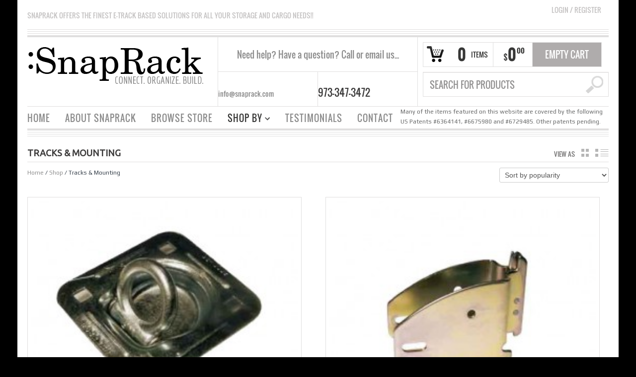

--- FILE ---
content_type: text/html; charset=UTF-8
request_url: https://snaprack.com/product-category/tracks-mounting/
body_size: 14656
content:
<!DOCTYPE html>
<!--[if IE 6]>
<html id="ie6" class="ie"lang="en-US" xmlns="http://www.w3.org/1999/xhtml" xmlns:og="http://ogp.me/ns#" xmlns:fb="http://www.facebook.com/2008/fbml">
<![endif]-->
<!--[if IE 7]>
<html id="ie7"  class="ie"lang="en-US" xmlns="http://www.w3.org/1999/xhtml" xmlns:og="http://ogp.me/ns#" xmlns:fb="http://www.facebook.com/2008/fbml">
<![endif]-->
<!--[if IE 8]>
<html id="ie8"  class="ie"lang="en-US" xmlns="http://www.w3.org/1999/xhtml" xmlns:og="http://ogp.me/ns#" xmlns:fb="http://www.facebook.com/2008/fbml">
<![endif]-->
<!--[if IE 9]>
<html id="ie9"  class="ie"lang="en-US" xmlns="http://www.w3.org/1999/xhtml" xmlns:og="http://ogp.me/ns#" xmlns:fb="http://www.facebook.com/2008/fbml">
<![endif]-->

<!-- This doesn't work but i prefer to leave it here... maybe in the future the MS will support it... i hope... -->
<!--[if IE 10]>
<html id="ie10"  class="ie"lang="en-US" xmlns="http://www.w3.org/1999/xhtml" xmlns:og="http://ogp.me/ns#" xmlns:fb="http://www.facebook.com/2008/fbml">
<![endif]-->

<!--[if gt IE 9]>
<html class="ie"lang="en-US" xmlns="http://www.w3.org/1999/xhtml" xmlns:og="http://ogp.me/ns#" xmlns:fb="http://www.facebook.com/2008/fbml">
<![endif]-->

<!--[if !IE]>
<html lang="en-US" xmlns="http://www.w3.org/1999/xhtml" xmlns:og="http://ogp.me/ns#" xmlns:fb="http://www.facebook.com/2008/fbml">
<![endif]-->

<!-- START HEAD -->
<head>
            <meta charset="UTF-8" />

                    <!-- this line will appear only if the website is visited with an iPad -->
            <meta name="viewport" content="width=device-width, initial-scale=1.0, maximum-scale=1.2, user-scalable=yes" />
        
                <meta property="og:site_name" content="Snap Rack"/>
        <meta property="og:title" content="Tracks &amp; Mounting | Snap Rack"/>
        <meta property="og:url" content="https://snaprack.com/shop/"/>

        <meta property="og:description" content="Connect. Organize. Build." />
        
<!-- PINGBACK & WP STANDARDS -->
<link rel="pingback" href="//snaprack.com/xmlrpc.php" />


<script type="text/javascript">
	var yit_responsive_menu_type = "arrow";
	var yit_responsive_menu_text = "NAVIGATE TO...";
</script>


    <!-- [favicon] begin -->
    <link rel="shortcut icon" type="image/x-icon" href="//snaprack.com/wp-content/uploads/favicon.ico" />
    <link rel="icon" type="image/x-icon" href="//snaprack.com/wp-content/uploads/favicon.ico" />
    <!-- [favicon] end -->

    <!-- Touch icons more info: http://mathiasbynens.be/notes/touch-icons -->
    <link rel="apple-touch-icon-precomposed" sizes="144x144" href="//snaprack.com/wp-content/themes/bazar/apple-touch-icon-144x.png" /><link rel="apple-touch-icon-precomposed" sizes="114x114" href="//snaprack.com/wp-content/themes/bazar/apple-touch-icon-114x.png" /><link rel="apple-touch-icon-precomposed" sizes="72x72" href="//snaprack.com/wp-content/themes/bazar/apple-touch-icon-72x.png" /><link rel="apple-touch-icon-precomposed" sizes="57x57" href="//snaprack.com/wp-content/themes/bazar/apple-touch-icon-57x.png" />

<!-- Feed RSS2 URL -->
<link rel="alternate" type="application/rss+xml" title="Snap Rack Feed" href="//snaprack.com/feed/" />
<link rel="alternate" type="application/rss+xml" title="Snap Rack Comments Feed" href="//snaprack.com/comments/feed/" /> 
    <title>Tracks &amp; Mounting | Snap Rack</title>
<meta name='robots' content='max-image-preview:large' />
	<style>img:is([sizes="auto" i], [sizes^="auto," i]) { contain-intrinsic-size: 3000px 1500px }</style>
	<link rel='dns-prefetch' href='//fonts.googleapis.com' />
<link rel="alternate" type="application/rss+xml" title="Snap Rack &raquo; Feed" href="https://snaprack.com/feed/" />
<link rel="alternate" type="application/rss+xml" title="Snap Rack &raquo; Comments Feed" href="https://snaprack.com/comments/feed/" />
<link rel="alternate" type="application/rss+xml" title="Snap Rack &raquo; Tracks &amp; Mounting Category Feed" href="https://snaprack.com/product-category/tracks-mounting/feed/" />
<link rel='stylesheet' id='dashicons-css' href='https://snaprack.com/wp-includes/css/dashicons.min.css' type='text/css' media='all' />
<style id='dashicons-inline-css' type='text/css'>
[data-font="Dashicons"]:before {font-family: 'Dashicons' !important;content: attr(data-icon) !important;speak: none !important;font-weight: normal !important;font-variant: normal !important;text-transform: none !important;line-height: 1 !important;font-style: normal !important;-webkit-font-smoothing: antialiased !important;-moz-osx-font-smoothing: grayscale !important;}
</style>
<link rel='stylesheet' id='thickbox-css' href='https://snaprack.com/wp-includes/js/thickbox/thickbox.css' type='text/css' media='all' />
<link rel='stylesheet' id='berocket_mm_quantity_style-css' href='https://snaprack.com/wp-content/plugins/minmax-quantity-for-woocommerce/css/shop.css' type='text/css' media='all' />
<link rel='stylesheet' id='google-fonts-css' href='//fonts.googleapis.com/css?family=Play%7COswald%7CArbutus+Slab%7COpen+Sans%7CUbuntu%7CShadows+Into+Light&#038;ver=6.8.3' type='text/css' media='all' />
<link rel='stylesheet' id='reset-bootstrap-css' href='https://snaprack.com/wp-content/themes/bazar/core/assets/css/reset-bootstrap.css' type='text/css' media='all' />
<link rel='stylesheet' id='parent-style-css' href='https://snaprack.com/wp-content/themes/bazar/style.css' type='text/css' media='all' />
<link rel='stylesheet' id='main-style-css' href='https://snaprack.com/wp-content/themes/bazar-child/style.css' type='text/css' media='all' />
<link rel='stylesheet' id='woocommerce-parent-style-css' href='https://snaprack.com/wp-content/themes/bazar/woocommerce/style.css' type='text/css' media='all' />
<link rel='stylesheet' id='wp-block-library-css' href='https://snaprack.com/wp-includes/css/dist/block-library/style.min.css' type='text/css' media='all' />
<style id='classic-theme-styles-inline-css' type='text/css'>
/*! This file is auto-generated */
.wp-block-button__link{color:#fff;background-color:#32373c;border-radius:9999px;box-shadow:none;text-decoration:none;padding:calc(.667em + 2px) calc(1.333em + 2px);font-size:1.125em}.wp-block-file__button{background:#32373c;color:#fff;text-decoration:none}
</style>
<style id='global-styles-inline-css' type='text/css'>
:root{--wp--preset--aspect-ratio--square: 1;--wp--preset--aspect-ratio--4-3: 4/3;--wp--preset--aspect-ratio--3-4: 3/4;--wp--preset--aspect-ratio--3-2: 3/2;--wp--preset--aspect-ratio--2-3: 2/3;--wp--preset--aspect-ratio--16-9: 16/9;--wp--preset--aspect-ratio--9-16: 9/16;--wp--preset--color--black: #000000;--wp--preset--color--cyan-bluish-gray: #abb8c3;--wp--preset--color--white: #ffffff;--wp--preset--color--pale-pink: #f78da7;--wp--preset--color--vivid-red: #cf2e2e;--wp--preset--color--luminous-vivid-orange: #ff6900;--wp--preset--color--luminous-vivid-amber: #fcb900;--wp--preset--color--light-green-cyan: #7bdcb5;--wp--preset--color--vivid-green-cyan: #00d084;--wp--preset--color--pale-cyan-blue: #8ed1fc;--wp--preset--color--vivid-cyan-blue: #0693e3;--wp--preset--color--vivid-purple: #9b51e0;--wp--preset--gradient--vivid-cyan-blue-to-vivid-purple: linear-gradient(135deg,rgba(6,147,227,1) 0%,rgb(155,81,224) 100%);--wp--preset--gradient--light-green-cyan-to-vivid-green-cyan: linear-gradient(135deg,rgb(122,220,180) 0%,rgb(0,208,130) 100%);--wp--preset--gradient--luminous-vivid-amber-to-luminous-vivid-orange: linear-gradient(135deg,rgba(252,185,0,1) 0%,rgba(255,105,0,1) 100%);--wp--preset--gradient--luminous-vivid-orange-to-vivid-red: linear-gradient(135deg,rgba(255,105,0,1) 0%,rgb(207,46,46) 100%);--wp--preset--gradient--very-light-gray-to-cyan-bluish-gray: linear-gradient(135deg,rgb(238,238,238) 0%,rgb(169,184,195) 100%);--wp--preset--gradient--cool-to-warm-spectrum: linear-gradient(135deg,rgb(74,234,220) 0%,rgb(151,120,209) 20%,rgb(207,42,186) 40%,rgb(238,44,130) 60%,rgb(251,105,98) 80%,rgb(254,248,76) 100%);--wp--preset--gradient--blush-light-purple: linear-gradient(135deg,rgb(255,206,236) 0%,rgb(152,150,240) 100%);--wp--preset--gradient--blush-bordeaux: linear-gradient(135deg,rgb(254,205,165) 0%,rgb(254,45,45) 50%,rgb(107,0,62) 100%);--wp--preset--gradient--luminous-dusk: linear-gradient(135deg,rgb(255,203,112) 0%,rgb(199,81,192) 50%,rgb(65,88,208) 100%);--wp--preset--gradient--pale-ocean: linear-gradient(135deg,rgb(255,245,203) 0%,rgb(182,227,212) 50%,rgb(51,167,181) 100%);--wp--preset--gradient--electric-grass: linear-gradient(135deg,rgb(202,248,128) 0%,rgb(113,206,126) 100%);--wp--preset--gradient--midnight: linear-gradient(135deg,rgb(2,3,129) 0%,rgb(40,116,252) 100%);--wp--preset--font-size--small: 13px;--wp--preset--font-size--medium: 20px;--wp--preset--font-size--large: 36px;--wp--preset--font-size--x-large: 42px;--wp--preset--spacing--20: 0.44rem;--wp--preset--spacing--30: 0.67rem;--wp--preset--spacing--40: 1rem;--wp--preset--spacing--50: 1.5rem;--wp--preset--spacing--60: 2.25rem;--wp--preset--spacing--70: 3.38rem;--wp--preset--spacing--80: 5.06rem;--wp--preset--shadow--natural: 6px 6px 9px rgba(0, 0, 0, 0.2);--wp--preset--shadow--deep: 12px 12px 50px rgba(0, 0, 0, 0.4);--wp--preset--shadow--sharp: 6px 6px 0px rgba(0, 0, 0, 0.2);--wp--preset--shadow--outlined: 6px 6px 0px -3px rgba(255, 255, 255, 1), 6px 6px rgba(0, 0, 0, 1);--wp--preset--shadow--crisp: 6px 6px 0px rgba(0, 0, 0, 1);}:where(.is-layout-flex){gap: 0.5em;}:where(.is-layout-grid){gap: 0.5em;}body .is-layout-flex{display: flex;}.is-layout-flex{flex-wrap: wrap;align-items: center;}.is-layout-flex > :is(*, div){margin: 0;}body .is-layout-grid{display: grid;}.is-layout-grid > :is(*, div){margin: 0;}:where(.wp-block-columns.is-layout-flex){gap: 2em;}:where(.wp-block-columns.is-layout-grid){gap: 2em;}:where(.wp-block-post-template.is-layout-flex){gap: 1.25em;}:where(.wp-block-post-template.is-layout-grid){gap: 1.25em;}.has-black-color{color: var(--wp--preset--color--black) !important;}.has-cyan-bluish-gray-color{color: var(--wp--preset--color--cyan-bluish-gray) !important;}.has-white-color{color: var(--wp--preset--color--white) !important;}.has-pale-pink-color{color: var(--wp--preset--color--pale-pink) !important;}.has-vivid-red-color{color: var(--wp--preset--color--vivid-red) !important;}.has-luminous-vivid-orange-color{color: var(--wp--preset--color--luminous-vivid-orange) !important;}.has-luminous-vivid-amber-color{color: var(--wp--preset--color--luminous-vivid-amber) !important;}.has-light-green-cyan-color{color: var(--wp--preset--color--light-green-cyan) !important;}.has-vivid-green-cyan-color{color: var(--wp--preset--color--vivid-green-cyan) !important;}.has-pale-cyan-blue-color{color: var(--wp--preset--color--pale-cyan-blue) !important;}.has-vivid-cyan-blue-color{color: var(--wp--preset--color--vivid-cyan-blue) !important;}.has-vivid-purple-color{color: var(--wp--preset--color--vivid-purple) !important;}.has-black-background-color{background-color: var(--wp--preset--color--black) !important;}.has-cyan-bluish-gray-background-color{background-color: var(--wp--preset--color--cyan-bluish-gray) !important;}.has-white-background-color{background-color: var(--wp--preset--color--white) !important;}.has-pale-pink-background-color{background-color: var(--wp--preset--color--pale-pink) !important;}.has-vivid-red-background-color{background-color: var(--wp--preset--color--vivid-red) !important;}.has-luminous-vivid-orange-background-color{background-color: var(--wp--preset--color--luminous-vivid-orange) !important;}.has-luminous-vivid-amber-background-color{background-color: var(--wp--preset--color--luminous-vivid-amber) !important;}.has-light-green-cyan-background-color{background-color: var(--wp--preset--color--light-green-cyan) !important;}.has-vivid-green-cyan-background-color{background-color: var(--wp--preset--color--vivid-green-cyan) !important;}.has-pale-cyan-blue-background-color{background-color: var(--wp--preset--color--pale-cyan-blue) !important;}.has-vivid-cyan-blue-background-color{background-color: var(--wp--preset--color--vivid-cyan-blue) !important;}.has-vivid-purple-background-color{background-color: var(--wp--preset--color--vivid-purple) !important;}.has-black-border-color{border-color: var(--wp--preset--color--black) !important;}.has-cyan-bluish-gray-border-color{border-color: var(--wp--preset--color--cyan-bluish-gray) !important;}.has-white-border-color{border-color: var(--wp--preset--color--white) !important;}.has-pale-pink-border-color{border-color: var(--wp--preset--color--pale-pink) !important;}.has-vivid-red-border-color{border-color: var(--wp--preset--color--vivid-red) !important;}.has-luminous-vivid-orange-border-color{border-color: var(--wp--preset--color--luminous-vivid-orange) !important;}.has-luminous-vivid-amber-border-color{border-color: var(--wp--preset--color--luminous-vivid-amber) !important;}.has-light-green-cyan-border-color{border-color: var(--wp--preset--color--light-green-cyan) !important;}.has-vivid-green-cyan-border-color{border-color: var(--wp--preset--color--vivid-green-cyan) !important;}.has-pale-cyan-blue-border-color{border-color: var(--wp--preset--color--pale-cyan-blue) !important;}.has-vivid-cyan-blue-border-color{border-color: var(--wp--preset--color--vivid-cyan-blue) !important;}.has-vivid-purple-border-color{border-color: var(--wp--preset--color--vivid-purple) !important;}.has-vivid-cyan-blue-to-vivid-purple-gradient-background{background: var(--wp--preset--gradient--vivid-cyan-blue-to-vivid-purple) !important;}.has-light-green-cyan-to-vivid-green-cyan-gradient-background{background: var(--wp--preset--gradient--light-green-cyan-to-vivid-green-cyan) !important;}.has-luminous-vivid-amber-to-luminous-vivid-orange-gradient-background{background: var(--wp--preset--gradient--luminous-vivid-amber-to-luminous-vivid-orange) !important;}.has-luminous-vivid-orange-to-vivid-red-gradient-background{background: var(--wp--preset--gradient--luminous-vivid-orange-to-vivid-red) !important;}.has-very-light-gray-to-cyan-bluish-gray-gradient-background{background: var(--wp--preset--gradient--very-light-gray-to-cyan-bluish-gray) !important;}.has-cool-to-warm-spectrum-gradient-background{background: var(--wp--preset--gradient--cool-to-warm-spectrum) !important;}.has-blush-light-purple-gradient-background{background: var(--wp--preset--gradient--blush-light-purple) !important;}.has-blush-bordeaux-gradient-background{background: var(--wp--preset--gradient--blush-bordeaux) !important;}.has-luminous-dusk-gradient-background{background: var(--wp--preset--gradient--luminous-dusk) !important;}.has-pale-ocean-gradient-background{background: var(--wp--preset--gradient--pale-ocean) !important;}.has-electric-grass-gradient-background{background: var(--wp--preset--gradient--electric-grass) !important;}.has-midnight-gradient-background{background: var(--wp--preset--gradient--midnight) !important;}.has-small-font-size{font-size: var(--wp--preset--font-size--small) !important;}.has-medium-font-size{font-size: var(--wp--preset--font-size--medium) !important;}.has-large-font-size{font-size: var(--wp--preset--font-size--large) !important;}.has-x-large-font-size{font-size: var(--wp--preset--font-size--x-large) !important;}
:where(.wp-block-post-template.is-layout-flex){gap: 1.25em;}:where(.wp-block-post-template.is-layout-grid){gap: 1.25em;}
:where(.wp-block-columns.is-layout-flex){gap: 2em;}:where(.wp-block-columns.is-layout-grid){gap: 2em;}
:root :where(.wp-block-pullquote){font-size: 1.5em;line-height: 1.6;}
</style>
<link rel='stylesheet' id='WQFSP_style-css' href='https://snaprack.com/wp-content/plugins/quantity-field-on-shop-page-for-woocommerce/css/style.css' type='text/css' media='all' />
<link rel='stylesheet' id='yit-layout-css' href='https://snaprack.com/wp-content/themes/bazar-child/woocommerce/style.css' type='text/css' media='' />
<style id='woocommerce-inline-inline-css' type='text/css'>
.woocommerce form .form-row .required { visibility: visible; }
</style>
<link rel='stylesheet' id='yit-font-awesome-css' href='//snaprack.com/wp-content/themes/bazar/core/assets/css/font-awesome.css' type='text/css' media='all' />
<link rel='stylesheet' id='colorbox-css' href='//snaprack.com/wp-content/themes/bazar/theme/assets/css/colorbox.css' type='text/css' media='all' />
<link rel='stylesheet' id='comments-css' href='//snaprack.com/wp-content/themes/bazar/theme/templates/comments/css/style.css' type='text/css' media='all' />
<link rel='stylesheet' id='styles-minified-css' href='//snaprack.com/wp-content/themes/bazar-child/cache/style.css' type='text/css' media='all' />
<link rel='stylesheet' id='custom-css' href='//snaprack.com/wp-content/themes/bazar/custom.css' type='text/css' media='all' />
<link rel='stylesheet' id='cache-custom-css' href='//snaprack.com/wp-content/themes/bazar-child/cache/custom.css' type='text/css' media='all' />
<script type="text/javascript" id="jquery-core-js-extra">
/* <![CDATA[ */
var yit = {"isRtl":"","isBoxed":"1"};
var yit_woocommerce = {"woocommerce_ship_to_billing":"1","load_gif":"https:\/\/snaprack.com\/wp-content\/themes\/bazar\/theme\/assets\/images\/ajax-loader.gif","version":"10.4.3"};
/* ]]> */
</script>
<script type="text/javascript" src="https://snaprack.com/wp-content/plugins/jquery-updater/js/jquery-4.0.0.min.js" id="jquery-core-js"></script>
<script type="text/javascript" src="https://snaprack.com/wp-content/plugins/jquery-updater/js/jquery-migrate-3.6.0.min.js" id="jquery-migrate-js"></script>
<script type="text/javascript" src="https://snaprack.com/wp-content/plugins/minmax-quantity-for-woocommerce/js/frontend.js" id="berocket-front-cart-js-js"></script>
<script type="text/javascript" src="https://snaprack.com/wp-content/plugins/woocommerce/assets/js/jquery-blockui/jquery.blockUI.min.js" id="wc-jquery-blockui-js" defer="defer" data-wp-strategy="defer"></script>
<script type="text/javascript" id="wc-add-to-cart-js-extra">
/* <![CDATA[ */
var wc_add_to_cart_params = {"ajax_url":"\/wp-admin\/admin-ajax.php","wc_ajax_url":"\/?wc-ajax=%%endpoint%%","i18n_view_cart":"View cart","cart_url":"https:\/\/snaprack.com\/cart\/","is_cart":"","cart_redirect_after_add":"no"};
/* ]]> */
</script>
<script type="text/javascript" src="https://snaprack.com/wp-content/plugins/woocommerce/assets/js/frontend/add-to-cart.min.js" id="wc-add-to-cart-js" defer="defer" data-wp-strategy="defer"></script>
<script type="text/javascript" src="https://snaprack.com/wp-content/plugins/woocommerce/assets/js/js-cookie/js.cookie.min.js" id="wc-js-cookie-js" defer="defer" data-wp-strategy="defer"></script>
<script type="text/javascript" id="woocommerce-js-extra">
/* <![CDATA[ */
var woocommerce_params = {"ajax_url":"\/wp-admin\/admin-ajax.php","wc_ajax_url":"\/?wc-ajax=%%endpoint%%","i18n_password_show":"Show password","i18n_password_hide":"Hide password"};
/* ]]> */
</script>
<script type="text/javascript" src="https://snaprack.com/wp-content/plugins/woocommerce/assets/js/frontend/woocommerce.min.js" id="woocommerce-js" defer="defer" data-wp-strategy="defer"></script>
<link rel="https://api.w.org/" href="https://snaprack.com/wp-json/" /><link rel="alternate" title="JSON" type="application/json" href="https://snaprack.com/wp-json/wp/v2/product_cat/60" /><link rel="EditURI" type="application/rsd+xml" title="RSD" href="https://snaprack.com/xmlrpc.php?rsd" />
<meta name="generator" content="WordPress 6.8.3" />
<meta name="generator" content="WooCommerce 10.4.3" />
<script type="text/javascript" src="https://snaprack.com/wp-content/plugins/anti-captcha/anti-captcha-0.3.js.php" id="anti-captcha-js"></script>
<style></style>        <style type="text/css">
            body { background-color: #000000; background-image: url('https://snaprack.com/wp-content/uploads/NewShovelHeadEtrack.jpg'); background-repeat: no-repeat; background-position: top center; background-attachment: fixed; }      
        </style>
                <style type="text/css">
            .blog-big .meta, .blog-small .meta { background-color: #ffffff; }
        </style>
        <style type="text/css">
        ul.products li.product.list {
            padding-left: 639px
        }

        ul.products li.product.list .product-thumbnail {
            margin-left: -639px
        }

        .widget.widget_onsale li,
        .widget.widget_best_sellers li,
        .widget.widget_recent_reviews li,
        .widget.widget_recent_products li,
        .widget.widget_random_products li,
        .widget.widget_featured_products li,
        .widget.widget_top_rated_products li,
        .widget.widget_recently_viewed_products li {
            min-height: 600px
        }

        .widget.widget_onsale li .star-rating,
        .widget.widget_best_sellers li .star-rating,
        .widget.widget_recent_reviews li .star-rating,
        .widget.widget_recent_products li .star-rating,
        .widget.widget_random_products li .star-rating,
        .widget.widget_featured_products li .star-rating,
        .widget.widget_top_rated_products li .star-rating,
        .widget.widget_recently_viewed_products li .star-rating {
            margin-left: 615px
        }

            /* IE8, Portrait tablet to landscape and desktop till 1024px */
        .single-product div.images {
            width: 66.666666666667%;
        }

        .single-product div.summary {
            width: 26.804597701149%;
        }

            /* WooCommerce standard images */
        .single-product .images .thumbnails > a {
            width: 80px !important;
            height: 80px !important;
        }

            /* Slider images */
        .single-product .images .thumbnails li img {
            max-width: 80px !important;
        }

            /* Desktop above 1200px */
        @media (min-width:1200px) {
                    .single-product div.images .yith_magnifier_zoom_wrap a img,
            .single-product div.images > a img {
                width: 600px;
                height: 600px;
            }

                    /* WooCommerce standard images */
            .single-product .images .thumbnails > a {
                width: 100px !important;
                height: 100px !important;
            }

            /* Slider images */
            .single-product .images .thumbnails li img {
                max-width: 100px !important;
            }
        }

            /* Desktop above 1200px */
        @media (max-width: 979px) and (min-width: 768px) {
            /* WooCommerce standard images */
            .single-product .images .thumbnails > a {
                width: 63px !important;
                height: 63px !important;
            }

            /* Slider images */
            .single-product .images .thumbnails li img {
                max-width: 63px !important;
            }
        }

                    /* Below 767px, mobiles included */
        @media (max-width: 767px) {
            .single-product div.images,
            .single-product div.summary {
                float: none;
                margin-left: 0px !important;
                width: 100% !important;
            }

            .single-product div.images {
                margin-bottom: 20px;
            }

            /* WooCommerce standard images */
            .single-product .images .thumbnails > a {
                width: 65px !important;
                height: 65px !important;
            }

            /* Slider images */
            .single-product .images .thumbnails li img {
                max-width: 65px !important;
            }
        }

            </style>
	<noscript><style>.woocommerce-product-gallery{ opacity: 1 !important; }</style></noscript>
	<meta name="generator" content="Powered by Slider Revolution 6.7.28 - responsive, Mobile-Friendly Slider Plugin for WordPress with comfortable drag and drop interface." />
<script>function setREVStartSize(e){
			//window.requestAnimationFrame(function() {
				window.RSIW = window.RSIW===undefined ? window.innerWidth : window.RSIW;
				window.RSIH = window.RSIH===undefined ? window.innerHeight : window.RSIH;
				try {
					var pw = document.getElementById(e.c).parentNode.offsetWidth,
						newh;
					pw = pw===0 || isNaN(pw) || (e.l=="fullwidth" || e.layout=="fullwidth") ? window.RSIW : pw;
					e.tabw = e.tabw===undefined ? 0 : parseInt(e.tabw);
					e.thumbw = e.thumbw===undefined ? 0 : parseInt(e.thumbw);
					e.tabh = e.tabh===undefined ? 0 : parseInt(e.tabh);
					e.thumbh = e.thumbh===undefined ? 0 : parseInt(e.thumbh);
					e.tabhide = e.tabhide===undefined ? 0 : parseInt(e.tabhide);
					e.thumbhide = e.thumbhide===undefined ? 0 : parseInt(e.thumbhide);
					e.mh = e.mh===undefined || e.mh=="" || e.mh==="auto" ? 0 : parseInt(e.mh,0);
					if(e.layout==="fullscreen" || e.l==="fullscreen")
						newh = Math.max(e.mh,window.RSIH);
					else{
						e.gw = Array.isArray(e.gw) ? e.gw : [e.gw];
						for (var i in e.rl) if (e.gw[i]===undefined || e.gw[i]===0) e.gw[i] = e.gw[i-1];
						e.gh = e.el===undefined || e.el==="" || (Array.isArray(e.el) && e.el.length==0)? e.gh : e.el;
						e.gh = Array.isArray(e.gh) ? e.gh : [e.gh];
						for (var i in e.rl) if (e.gh[i]===undefined || e.gh[i]===0) e.gh[i] = e.gh[i-1];
											
						var nl = new Array(e.rl.length),
							ix = 0,
							sl;
						e.tabw = e.tabhide>=pw ? 0 : e.tabw;
						e.thumbw = e.thumbhide>=pw ? 0 : e.thumbw;
						e.tabh = e.tabhide>=pw ? 0 : e.tabh;
						e.thumbh = e.thumbhide>=pw ? 0 : e.thumbh;
						for (var i in e.rl) nl[i] = e.rl[i]<window.RSIW ? 0 : e.rl[i];
						sl = nl[0];
						for (var i in nl) if (sl>nl[i] && nl[i]>0) { sl = nl[i]; ix=i;}
						var m = pw>(e.gw[ix]+e.tabw+e.thumbw) ? 1 : (pw-(e.tabw+e.thumbw)) / (e.gw[ix]);
						newh =  (e.gh[ix] * m) + (e.tabh + e.thumbh);
					}
					var el = document.getElementById(e.c);
					if (el!==null && el) el.style.height = newh+"px";
					el = document.getElementById(e.c+"_wrapper");
					if (el!==null && el) {
						el.style.height = newh+"px";
						el.style.display = "block";
					}
				} catch(e){
					console.log("Failure at Presize of Slider:" + e)
				}
			//});
		  };</script>
		<style type="text/css" id="wp-custom-css">
			input, textarea, .uneditable-input {
	width: 57px;
}

.plus, .minus {
	display: none !important;
}
		</style>
		</head>
<!-- END HEAD -->
<!-- START BODY -->
<body data-rsssl=1 class="archive tax-product_cat term-tracks-mounting term-60 wp-theme-bazar wp-child-theme-bazar-child no_js responsive boxed theme-bazar woocommerce woocommerce-page woocommerce-no-js safari isMobile iphone">
    
    <!-- START BG SHADOW -->
    <div class="bg-shadow">
    
                <!-- START WRAPPER -->
        <div id="wrapper" class="container group">
        	
              

<!-- START TOP BAR -->
<div id="topbar" class="hidden-phone">
	<div class="container">
		<div class="row">
			<div class="span12">
				<div id="topbar-left"><div id="text-3" class="widget-1 widget-first widget widget_text">			<div class="textwidget"><p>SnapRack offers the finest E-track based solutions for all your storage and cargo needs!!</p>
</div>
		</div></div>
				<div id="topbar-right">

<div class="topbar_login widget ">
<a href="https://snaprack.com/my-account/">Login <span> / </span> Register</a></div>


<div class="hide-topbar " style="display: inline;">
    </div>
</div>
			</div>
		</div>

		<div class="border"></div>
		<div class="border"></div>
		<div class="border"></div>
		<div class="border borderstrong"></div>
	</div>
</div>


<script>
jQuery(function($){
	var twitterSlider = function(){
		$('#topbar .last-tweets ul').addClass('slides');
		$('#topbar .last-tweets').flexslider({
			animation: "fade",
			slideshowSpeed: 5 * 1000,
			animationDuration: 700,
			directionNav: false,
			controlNav: false,
			keyboardNav: false
		});
	};
	$('#topbar .last-tweets > div').bind('tweetable_loaded', function(){
		twitterSlider();
	});
}); 
</script>

<!-- END TOP BAR -->
            <!-- START HEADER -->
            <div id="header" class="group margin-bottom">
                
<div class="group container">               
	
    <div class="row" id="logo-headersidebar-container">            
    	
        <!-- START LOGO -->
    	<div id="logo" class="group">
    	    
<a id="logo-img" href="https://snaprack.com" title="Snap Rack">
    <img src="https://snaprack.com/wp-content/uploads/snaprack-logo.png" title="Snap Rack" alt="Snap Rack" />
</a>

 
    	</div>
    	<!-- END LOGO -->
    	<div id="header-cart-search">
        <div class="cart-row group">
        
                        
            <div class="cart-items cart-items-icon">
                <span class="cart-items-number">0</span>
                <span class="cart-items-label">Items</span>
            </div>

            <div class="cart-subtotal">
                                                            <span class="cart-subtotal-currency">&#36;</span>
                                        <span class="cart-subtotal-integer">0</span>
                    <span class="cart-subtotal-decimal">00</span>
                                                </div>

                            <div class="widget woocommerce widget_shopping_cart"><div class="border-1 border"><div class="border-2 border"><h2 class="widgettitle">Cart</h2>				<a href="https://snaprack.com/cart/" class="cart_control" style="display: none;">View Cart</a>
            	<a class="cart_control cart_control_empty">Empty Cart</a>
					<div class="cart_wrapper">
		<div class=""><div class="widget_shopping_cart_content">
					<ul class="cart_list product_list_widget">
					   <li class="empty">No products in the cart.</li>
					</ul>
				  </div></div>			</div><!-- .cart_wrapper -->

			<script type="text/javascript">
			jQuery(document).ready(function($){
				$(document).on('click', '.cart_control', function(e){
					//e.preventDefault();
				});

				$(document).on('hover', '.cart_control', function(){
					$(this).next('.cart_wrapper').slideDown();
				}).on('mouseleave', '.cart_control', function(){
					$(this).next('.cart_wrapper').delay(500).slideUp();
				});


			    $(document).on('mouseenter', '.cart_wrapper', function(){ $(this).stop(true,true).show() });
                $(document).on('mouseleave', '.cart_wrapper', function(){ $(this).delay(500).slideUp() });
			});
			</script>
			</div></div></div>                            </div>
        					<div class="widget widget_search_mini">
		<form action="https://snaprack.com/" method="get" class="search_mini">
			<input type="text" name="s" id="search_mini" value="" placeholder="search for products" />
			<input type="hidden" name="post_type" value="product" />
            <input type="submit" value="" id="mini-search-submit" />
		</form>

</div>			
	</div>	<!-- START HEADER SIDEBAR -->
	<div id="header-sidebar" class="group hidden-phone">                                                     
		<div id="text-2" class="widget-1 widget-first widget widget_text">			<div class="textwidget">Need help? Have a question? Call or email us...</div>
		</div><div id="text-image-2" class="widget-2 widget text-image"><div class="text-image" style="text-align:left"></div><h2 class="contact-text"><a href="mailto:info@snaprack.com">info@snaprack.com</a></h2></div><div id="text-image-3" class="widget-3 widget-last widget text-image"><div class="text-image" style="text-align:left"></div><h2 class="contact-text"> 973-347-3472</h2></div>	</div> 
           
    </div>
</div>       
    	
<div id="nav">
    <div class="container">
    	
                        <ul id="menu-menu" class="level-1"><li id="menu-item-1778" class="menu-item menu-item-type-post_type menu-item-object-page menu-item-home menu-item-children-0"><a href="https://snaprack.com/">HOME</a></li>
<li id="menu-item-1942" class="menu-item menu-item-type-post_type menu-item-object-page menu-item-children-0"><a href="https://snaprack.com/about-snaprack/">ABOUT SNAPRACK</a></li>
<li id="menu-item-401" class="menu-item menu-item-type-post_type menu-item-object-page menu-item-children-0"><a href="https://snaprack.com/shop/">BROWSE STORE</a></li>
<li id="menu-item-402" class="megamenu menu-item menu-item-type-post_type menu-item-object-page current-menu-ancestor current_page_ancestor menu-item-has-children dropdown menu-item-children-2"><a href="https://snaprack.com/shop/">SHOP BY</a>
<ul class="sub-menu">
	<li id="menu-item-404" class="menu-item menu-item-type-custom menu-item-object-custom current-menu-ancestor current-menu-parent menu-item-has-children dropdown menu-item-children-5"><a href="#">CATEGORY</a>
	<ul class="sub-menu">
		<li id="menu-item-1923" class="menu-item menu-item-type-taxonomy menu-item-object-product_cat menu-item-children-0"><a href="https://snaprack.com/product-category/landscape-storage/">Landscape Storage</a></li>
		<li id="menu-item-1924" class="menu-item menu-item-type-taxonomy menu-item-object-product_cat menu-item-children-0"><a href="https://snaprack.com/product-category/motorcycle-tie-down/">Motorcycle Tie Down</a></li>
		<li id="menu-item-1925" class="menu-item menu-item-type-taxonomy menu-item-object-product_cat current-menu-item menu-item-children-0"><a href="https://snaprack.com/product-category/tracks-mounting/">Tracks &#038; Mounting</a></li>
		<li id="menu-item-2341" class="menu-item menu-item-type-taxonomy menu-item-object-product_cat menu-item-children-0"><a href="https://snaprack.com/product-category/outlets/">Outlets</a></li>
		<li id="menu-item-2908" class="menu-item menu-item-type-taxonomy menu-item-object-product_cat menu-item-children-0"><a href="https://snaprack.com/product-category/trailer-parts/">Trailer Parts</a></li>
	</ul>
</li>
	<li id="menu-item-405" class="menu-item menu-item-type-custom menu-item-object-custom menu-item-has-children dropdown menu-item-children-5"><a href="#">PRICE</a>
	<ul class="sub-menu">
		<li id="menu-item-412" class="menu-item menu-item-type-custom menu-item-object-custom menu-item-children-0"><a href="https://snaprack.com/shop/?max_price=10&amp;min_price=1">1 &#8211; 10 $</a></li>
		<li id="menu-item-413" class="menu-item menu-item-type-custom menu-item-object-custom menu-item-children-0"><a href="https://snaprack.com/shop/?max_price=20&amp;min_price=10">10 &#8211; 20 $</a></li>
		<li id="menu-item-414" class="menu-item menu-item-type-custom menu-item-object-custom menu-item-children-0"><a href="https://snaprack.com/shop/?max_price=50&amp;min_price=20">20 &#8211; 50 $</a></li>
		<li id="menu-item-416" class="menu-item menu-item-type-custom menu-item-object-custom menu-item-children-0"><a href="https://snaprack.com/shop/?max_price=100&amp;min_price=50">50 &#8211; 100 $</a></li>
		<li id="menu-item-417" class="menu-item menu-item-type-custom menu-item-object-custom menu-item-children-0"><a href="https://snaprack.com/shop/?max_price=500&amp;min_price=100">100 $ and up</a></li>
	</ul>
</li>
</ul>
</li>
<li id="menu-item-598" class="menu-item menu-item-type-post_type menu-item-object-page menu-item-children-0"><a href="https://snaprack.com/testimonials/">TESTIMONIALS</a></li>
<li id="menu-item-836" class="menu-item menu-item-type-post_type menu-item-object-page menu-item-children-0"><a href="https://snaprack.com/contact/">CONTACT</a></li>
</ul>    
                        
                    <div class="patent-notice">
                    Many of the items featured on this website are covered by the following US Patents #6364141, #6675980 and #6729485. Other patents pending.
                    </div>    </div>
	<div class="border borderstrong borderpadding container"></div>
	<div class="border container"></div>
	<div class="border container"></div>
	<div class="border container"></div>
</div>

            </div>
            <!-- END HEADER -->
              
<div id="primary" class="sidebar-no  clearfix">
	<div class="container group">
		<div class="row">
						<!-- START CONTENT -->
							<div id="content-shop" class="span12 content group">
			<!-- START PAGE META -->
<div id="page-meta" class="group">
    	<h1 class="product-title page-title">Tracks &amp; Mounting</h1>
	
	<p class="list-or-grid">
    View as    <a class="grid-view" href="/product-category/tracks-mounting/?view=grid" title="Switch to grid view">grid</a>
    <a class="list-view" href="/product-category/tracks-mounting/?view=list" title="Switch to list view">list</a>
</p><form class="woocommerce-ordering" method="get">
		<select
		name="orderby"
		class="orderby"
					aria-label="Shop order"
			>
					<option value="popularity"  selected='selected'>Sort by popularity</option>
					<option value="rating" >Sort by average rating</option>
					<option value="date" >Sort by latest</option>
					<option value="price" >Sort by price: low to high</option>
					<option value="price-desc" >Sort by price: high to low</option>
			</select>
	<input type="hidden" name="paged" value="1" />
	</form>

            <!-- BREDCRUMB -->
        <div class="breadcrumbs">
            <nav class="woocommerce-breadcrumb" aria-label="Breadcrumb"><a href="https://snaprack.com">Home</a>&nbsp;&#47;&nbsp;<a href="https://snaprack.com/shop/">Shop</a>&nbsp;&#47;&nbsp;Tracks &amp; Mounting</nav>        </div>
    
	</div>
<!-- END PAGE META --><header class="woocommerce-products-header">
	
	</header>
<div class="woocommerce-notices-wrapper"></div><ul class="products columns-4">
<li class="span6 product-1913 product group grid with-hover with-border css3 open-on-mobile type-product post-1913 status-publish first instock product_cat-tracks-mounting has-post-thumbnail taxable shipping-taxable purchasable product-type-simple">

    <div class="product-thumbnail group">

        <a href="https://snaprack.com/shop/5000-lb-recessed-d-ring/" class="woocommerce-LoopProduct-link woocommerce-loop-product__link">
        <div class="thumbnail-wrapper">
            <a href="https://snaprack.com/shop/5000-lb-recessed-d-ring/" class="thumb"><img width="254" height="203" src="https://snaprack.com/wp-content/uploads/5000-lb-Recessed-D-Ring-254x203.jpg" class="attachment-woocommerce_thumbnail size-woocommerce_thumbnail" alt="5000 lb Recessed D-Ring" decoding="async" fetchpriority="high" /></a>        </div>

        
        <div class="product-meta" >

            <h3  class="upper">5000 lb Recessed D-Ring</h3>
	<span class="price"><span class="woocommerce-Price-amount amount"><bdi><span class="woocommerce-Price-currencySymbol">&#36;</span>11.00</bdi></span></span>
        </div>

        </a>


    </div>

            <div class="description">
            <div class="woocommerce-product-details__short-description">
	<p>This sturdy steel D-ring creates a stable tie-down point in your trailer or truck bed. Recessed design lets you roll cargo over the D-ring without interference. Installs easily with the included backing plate and hardware.</p>
</div>
            <a href="https://snaprack.com/shop/5000-lb-recessed-d-ring/" class="view-detail">Details</a>
                    </div>
    
</li>
<li class="span6 product-1878 product group grid with-hover with-border css3 open-on-mobile type-product post-1878 status-publish instock product_cat-tracks-mounting has-post-thumbnail taxable shipping-taxable purchasable product-type-variable">

    <div class="product-thumbnail group">

        <a href="https://snaprack.com/shop/beam-pockets/" class="woocommerce-LoopProduct-link woocommerce-loop-product__link">
        <div class="thumbnail-wrapper">
            <a href="https://snaprack.com/shop/beam-pockets/" class="thumb"><img width="254" height="203" src="https://snaprack.com/wp-content/uploads/regular-duty-pocket-254x203.jpg" class="attachment-woocommerce_thumbnail size-woocommerce_thumbnail" alt="Beam Pockets" decoding="async" /></a>        </div>

        
        <div class="product-meta" >

            <h3  class="upper">Beam Pockets</h3>
	<span class="price"><span class="woocommerce-Price-amount amount" aria-hidden="true"><bdi><span class="woocommerce-Price-currencySymbol">&#36;</span>7.00</bdi></span> <span aria-hidden="true">&ndash;</span> <span class="woocommerce-Price-amount amount" aria-hidden="true"><bdi><span class="woocommerce-Price-currencySymbol">&#36;</span>10.00</bdi></span><span class="screen-reader-text">Price range: &#36;7.00 through &#36;10.00</span></span>
        </div>

        </a>


    </div>

            <div class="description">
            <div class="woocommerce-product-details__short-description">
	<p>Beam pockets can be easily added and adjusted along your E-track system to create load bracing or shelving.</p>
<ul>
<li>Available in regular or heavy duty.</li>
<li>Regular 2&#215;4 lumber fits in pocket.</li>
</ul>
</div>
            <a href="https://snaprack.com/shop/beam-pockets/" class="view-detail">Details</a>
                    </div>
    
</li>
<li class="span6 product-1921 product group grid with-hover with-border css3 open-on-mobile type-product post-1921 status-publish instock product_cat-tracks-mounting has-post-thumbnail taxable shipping-taxable purchasable product-type-simple">

    <div class="product-thumbnail group">

        <a href="https://snaprack.com/shop/e-track-1-34-floor-hardware/" class="woocommerce-LoopProduct-link woocommerce-loop-product__link">
        <div class="thumbnail-wrapper">
            <a href="https://snaprack.com/shop/e-track-1-34-floor-hardware/" class="thumb"><img width="254" height="203" src="https://snaprack.com/wp-content/uploads/E-track-Open-Floor-Hardware-254x203.jpg" class="attachment-woocommerce_thumbnail size-woocommerce_thumbnail" alt="E-track 1 3/4&quot; Floor Hardware" decoding="async" /></a>        </div>

        
        <div class="product-meta" >

            <h3  class="upper">E-track 1 3/4&#8243; Floor Hardware</h3>
	<span class="price"><span class="woocommerce-Price-amount amount"><bdi><span class="woocommerce-Price-currencySymbol">&#36;</span>12.00</bdi></span></span>
        </div>

        </a>


    </div>

            <div class="description">
            <div class="woocommerce-product-details__short-description">
	<p>E-track 1 3/4&#8243; Floor Hardware Package of (20) for installing e-track to floor of open trailer.</p>
<p>Package contains 20 of each:</p>
<ul>
<li>1/4-20&#215;2-1/4 GRS Bolt</li>
<li>1/4-20 Locknut</li>
<li>1/4 Fender Washer</li>
</ul>
</div>
            <a href="https://snaprack.com/shop/e-track-1-34-floor-hardware/" class="view-detail">Details</a>
                    </div>
    
</li>
<li class="span6 product-1919 product group grid with-hover with-border css3 open-on-mobile type-product post-1919 status-publish last instock product_cat-tracks-mounting has-post-thumbnail taxable shipping-taxable purchasable product-type-simple">

    <div class="product-thumbnail group">

        <a href="https://snaprack.com/shop/e-track-34-floor-hardware/" class="woocommerce-LoopProduct-link woocommerce-loop-product__link">
        <div class="thumbnail-wrapper">
            <a href="https://snaprack.com/shop/e-track-34-floor-hardware/" class="thumb"><img width="254" height="203" src="https://snaprack.com/wp-content/uploads/E-track-Floor-Hardware-254x203.jpg" class="attachment-woocommerce_thumbnail size-woocommerce_thumbnail" alt="E-track 3/4&quot; Floor Hardware" decoding="async" loading="lazy" /></a>        </div>

        
        <div class="product-meta" >

            <h3  class="upper">E-track 3/4&#8243; Floor Hardware</h3>
	<span class="price"><span class="woocommerce-Price-amount amount"><bdi><span class="woocommerce-Price-currencySymbol">&#36;</span>12.00</bdi></span></span>
        </div>

        </a>


    </div>

            <div class="description">
            <div class="woocommerce-product-details__short-description">
	<p>E-track 3/4&#8243; Floor Hardware Package of (20) for installing e-track to floor of enclosed trailer.</p>
<p>Package contains 20 of each:</p>
<ul>
<li>1/4-20&#215;1-1/2 GRS Bolt</li>
<li>1/4-20 Locknut</li>
<li>1/4 Fender Washer</li>
</ul>
</div>
            <a href="https://snaprack.com/shop/e-track-34-floor-hardware/" class="view-detail">Details</a>
                    </div>
    
</li>
<li class="span6 product-1908 product group grid with-hover with-border css3 open-on-mobile type-product post-1908 status-publish first instock product_cat-tracks-mounting has-post-thumbnail taxable shipping-taxable purchasable product-type-simple">

    <div class="product-thumbnail group">

        <a href="https://snaprack.com/shop/heavy-duty-tie-down-ring/" class="woocommerce-LoopProduct-link woocommerce-loop-product__link">
        <div class="thumbnail-wrapper">
            <a href="https://snaprack.com/shop/heavy-duty-tie-down-ring/" class="thumb"><img width="254" height="203" src="https://snaprack.com/wp-content/uploads/Heavy-Duty-Tie-Down-Ring-254x203.jpg" class="attachment-woocommerce_thumbnail size-woocommerce_thumbnail" alt="Heavy Duty Tie Down Ring" decoding="async" loading="lazy" /></a>        </div>

        
        <div class="product-meta" >

            <h3  class="upper">Heavy Duty Tie Down Ring</h3>
	<span class="price"><span class="woocommerce-Price-amount amount"><bdi><span class="woocommerce-Price-currencySymbol">&#36;</span>10.00</bdi></span></span>
        </div>

        </a>


    </div>

            <div class="description">
            <div class="woocommerce-product-details__short-description">
	<p>Allows you to move tie-down points quickly and easily. Handy accessory for your E-track system.</p>
<p>Adds convenience and flexibility to safety and security when transporting loads</p>
<p>Tie off straps can be easily added and adjusted along your E-track system. Provides anchor points where you need. Attach tie downs, ropes, chains and other securing supplies.</p>
</div>
            <a href="https://snaprack.com/shop/heavy-duty-tie-down-ring/" class="view-detail">Details</a>
                    </div>
    
</li>
<li class="span6 product-1892 product group grid with-hover with-border css3 open-on-mobile type-product post-1892 status-publish instock product_cat-tracks-mounting has-post-thumbnail taxable shipping-taxable purchasable product-type-variable">

    <div class="product-thumbnail group">

        <a href="https://snaprack.com/shop/horizontal-e-track/" class="woocommerce-LoopProduct-link woocommerce-loop-product__link">
        <div class="thumbnail-wrapper">
            <a href="https://snaprack.com/shop/horizontal-e-track/" class="thumb"><img width="254" height="203" src="https://snaprack.com/wp-content/uploads/horizontal-etrack-254x203.jpg" class="attachment-woocommerce_thumbnail size-woocommerce_thumbnail" alt="Horizontal E-track" decoding="async" loading="lazy" /></a>        </div>

        
        <div class="product-meta" >

            <h3  class="upper">Horizontal E-track</h3>
	<span class="price"><span class="woocommerce-Price-amount amount"><bdi><span class="woocommerce-Price-currencySymbol">&#36;</span>30.00</bdi></span></span>
        </div>

        </a>


    </div>

            <div class="description">
            <div class="woocommerce-product-details__short-description">
	<p>The E-track system is fully adjustable and allows you to create your own tie down system anywhere. Tracks are 4&#8243; wide and feature cutouts that run vertically.</p>
<ul>
<li>Fully adjustable to secure large or odd-shaped equipment</li>
<li>Heavy-duty, 12-gauge steel construction</li>
<li>Can be mounted to any flat surface</li>
<li>Rust and corrosion resistant</li>
<li>Made in the U.S.A.</li>
</ul>
<p><em>Available in 5 ft. and 10 ft. tracks.</em></p>
</div>
            <a href="https://snaprack.com/shop/horizontal-e-track/" class="view-detail">Details</a>
                    </div>
    
</li>
<li class="span6 product-1904 product group grid with-hover with-border css3 open-on-mobile type-product post-1904 status-publish instock product_cat-tracks-mounting has-post-thumbnail taxable shipping-taxable purchasable product-type-simple">

    <div class="product-thumbnail group">

        <a href="https://snaprack.com/shop/quick-clip-pin/" class="woocommerce-LoopProduct-link woocommerce-loop-product__link">
        <div class="thumbnail-wrapper">
            <a href="https://snaprack.com/shop/quick-clip-pin/" class="thumb"><img width="254" height="203" src="https://snaprack.com/wp-content/uploads/Quick-Clip-Pin-254x203.jpg" class="attachment-woocommerce_thumbnail size-woocommerce_thumbnail" alt="Quick Clip Pin" decoding="async" loading="lazy" /></a>        </div>

        
        <div class="product-meta" >

            <h3  class="upper">Quick Clip Pin</h3>
	<span class="price"><span class="woocommerce-Price-amount amount"><bdi><span class="woocommerce-Price-currencySymbol">&#36;</span>4.00</bdi></span></span>
        </div>

        </a>


    </div>

            <div class="description">
            <div class="woocommerce-product-details__short-description">
	<p>Holds 2&#215;4 in place in Beam Pocket. Drill hole in 2&#215;4 and insert a Quick Clip Pin</p>
</div>
            <a href="https://snaprack.com/shop/quick-clip-pin/" class="view-detail">Details</a>
                    </div>
    
</li>
<li class="span6 product-1896 product group grid with-hover with-border css3 open-on-mobile type-product post-1896 status-publish last instock product_cat-tracks-mounting has-post-thumbnail taxable shipping-taxable purchasable product-type-simple">

    <div class="product-thumbnail group">

        <a href="https://snaprack.com/shop/recessed-mount-d-ring/" class="woocommerce-LoopProduct-link woocommerce-loop-product__link">
        <div class="thumbnail-wrapper">
            <a href="https://snaprack.com/shop/recessed-mount-d-ring/" class="thumb"><img width="254" height="203" src="https://snaprack.com/wp-content/uploads/Recessed-Mount-D-Ring-254x203.jpg" class="attachment-woocommerce_thumbnail size-woocommerce_thumbnail" alt="Recessed Mount D-Ring" decoding="async" loading="lazy" /></a>        </div>

        
        <div class="product-meta" >

            <h3  class="upper">Recessed Mount D-Ring</h3>
	<span class="price"><span class="woocommerce-Price-amount amount"><bdi><span class="woocommerce-Price-currencySymbol">&#36;</span>6.00</bdi></span></span>
        </div>

        </a>


    </div>

            <div class="description">
            <div class="woocommerce-product-details__short-description">
	<p>This sturdy steel D-ring creates a stable tie-down point in your trailer or truck bed. Recessed design lets you roll cargo over the D-ring without interference. Installs easily with the included backing plate and hardware.</p>
</div>
            <a href="https://snaprack.com/shop/recessed-mount-d-ring/" class="view-detail">Details</a>
                    </div>
    
</li>
<li class="span6 product-1917 product group grid with-hover with-border css3 open-on-mobile type-product post-1917 status-publish first instock product_cat-tracks-mounting has-post-thumbnail taxable shipping-taxable purchasable product-type-simple">

    <div class="product-thumbnail group">

        <a href="https://snaprack.com/shop/self-drilling-tech-screws/" class="woocommerce-LoopProduct-link woocommerce-loop-product__link">
        <div class="thumbnail-wrapper">
            <a href="https://snaprack.com/shop/self-drilling-tech-screws/" class="thumb"><img width="254" height="203" src="https://snaprack.com/wp-content/uploads/screws-254x203.jpg" class="attachment-woocommerce_thumbnail size-woocommerce_thumbnail" alt="Self Drilling Tech Screws" decoding="async" loading="lazy" /></a>        </div>

        
        <div class="product-meta" >

            <h3  class="upper">Self Drilling Tech Screws</h3>
	<span class="price"><span class="woocommerce-Price-amount amount"><bdi><span class="woocommerce-Price-currencySymbol">&#36;</span>10.00</bdi></span></span>
        </div>

        </a>


    </div>

            <div class="description">
            <div class="woocommerce-product-details__short-description">
	<p>Self Drilling Tech Screw package of (25). Use to mount e-track to wall of steel frame trailers.</p>
</div>
            <a href="https://snaprack.com/shop/self-drilling-tech-screws/" class="view-detail">Details</a>
                    </div>
    
</li>
<li class="span6 product-1906 product group grid with-hover with-border css3 open-on-mobile type-product post-1906 status-publish instock product_cat-tracks-mounting has-post-thumbnail taxable shipping-taxable purchasable product-type-simple">

    <div class="product-thumbnail group">

        <a href="https://snaprack.com/shop/sewn-on-e-track-tie-off/" class="woocommerce-LoopProduct-link woocommerce-loop-product__link">
        <div class="thumbnail-wrapper">
            <a href="https://snaprack.com/shop/sewn-on-e-track-tie-off/" class="thumb"><img width="254" height="203" src="https://snaprack.com/wp-content/uploads/Sewn-on-E-Track-Tie-Off-254x203.jpg" class="attachment-woocommerce_thumbnail size-woocommerce_thumbnail" alt="Sewn on E-Track Tie Off" decoding="async" loading="lazy" /></a>        </div>

        
        <div class="product-meta" >

            <h3  class="upper">Sewn on E-Track Tie Off</h3>
	<span class="price"><span class="woocommerce-Price-amount amount"><bdi><span class="woocommerce-Price-currencySymbol">&#36;</span>9.00</bdi></span></span>
        </div>

        </a>


    </div>

            <div class="description">
            <div class="woocommerce-product-details__short-description">
	<p>Track clip is sewn to nylon webbing, with a triangular tie off ring. Handy accessory for your E-track system.</p>
<p>Adds convenience and flexibility to safety and security when transporting loads</p>
<p>Tie off straps can be easily added and adjusted along your E-track system. Provides anchor points where you need. Attach tie downs, ropes, chains and other securing supplies.</p>
</div>
            <a href="https://snaprack.com/shop/sewn-on-e-track-tie-off/" class="view-detail">Details</a>
                    </div>
    
</li>
<li class="span6 product-1915 product group grid with-hover with-border css3 open-on-mobile type-product post-1915 status-publish instock product_cat-tracks-mounting has-post-thumbnail taxable shipping-taxable purchasable product-type-simple">

    <div class="product-thumbnail group">

        <a href="https://snaprack.com/shop/snapchock/" class="woocommerce-LoopProduct-link woocommerce-loop-product__link">
        <div class="thumbnail-wrapper">
            <a href="https://snaprack.com/shop/snapchock/" class="thumb"><img width="254" height="203" src="https://snaprack.com/wp-content/uploads/Snapchock-254x203.jpg" class="attachment-woocommerce_thumbnail size-woocommerce_thumbnail" alt="Snapchock" decoding="async" loading="lazy" /></a>        </div>

        
        <div class="product-meta" >

            <h3  class="upper">Snapchock</h3>
	<span class="price"><span class="woocommerce-Price-amount amount"><bdi><span class="woocommerce-Price-currencySymbol">&#36;</span>50.00</bdi></span></span>
        </div>

        </a>


    </div>

            <div class="description">
            <div class="woocommerce-product-details__short-description">
	<p>Super-fast repositionable/removable tie down system for quads &#038; other vehicles. Snaps into E-Track/SnapRack Track.</p>
<p>Car trailer wheel stop. Includes E-track hold down ring.</p>
</div>
            <a href="https://snaprack.com/shop/snapchock/" class="view-detail">Details</a>
                    </div>
    
</li>
<li class="span6 product-1902 product group grid with-hover with-border css3 open-on-mobile type-product post-1902 status-publish last instock product_cat-tracks-mounting has-post-thumbnail taxable shipping-taxable purchasable product-type-simple">

    <div class="product-thumbnail group">

        <a href="https://snaprack.com/shop/steel-tie-off-ring/" class="woocommerce-LoopProduct-link woocommerce-loop-product__link">
        <div class="thumbnail-wrapper">
            <a href="https://snaprack.com/shop/steel-tie-off-ring/" class="thumb"><img width="254" height="203" src="https://snaprack.com/wp-content/uploads/Steel-Tie-Off-Ring-254x203.jpg" class="attachment-woocommerce_thumbnail size-woocommerce_thumbnail" alt="Steel Tie Off Ring" decoding="async" loading="lazy" /></a>        </div>

        
        <div class="product-meta" >

            <h3  class="upper">Steel Tie Off Ring</h3>
	<span class="price"><span class="woocommerce-Price-amount amount"><bdi><span class="woocommerce-Price-currencySymbol">&#36;</span>7.00</bdi></span></span>
        </div>

        </a>


    </div>

            <div class="description">
            <div class="woocommerce-product-details__short-description">
	<p>Easy one-hand fastening.</p>
</div>
            <a href="https://snaprack.com/shop/steel-tie-off-ring/" class="view-detail">Details</a>
                    </div>
    
</li>
<li class="span6 product-1886 product group grid with-hover with-border css3 open-on-mobile type-product post-1886 status-publish first instock product_cat-tracks-mounting has-post-thumbnail taxable shipping-taxable purchasable product-type-simple">

    <div class="product-thumbnail group">

        <a href="https://snaprack.com/shop/strap-guide-ring/" class="woocommerce-LoopProduct-link woocommerce-loop-product__link">
        <div class="thumbnail-wrapper">
            <a href="https://snaprack.com/shop/strap-guide-ring/" class="thumb"><img width="254" height="203" src="https://snaprack.com/wp-content/uploads/Strap-Guide-Ring-254x203.jpg" class="attachment-woocommerce_thumbnail size-woocommerce_thumbnail" alt="Strap Guide Ring" decoding="async" loading="lazy" /></a>        </div>

        
        <div class="product-meta" >

            <h3  class="upper">Strap Guide Ring</h3>
	<span class="price"><span class="woocommerce-Price-amount amount"><bdi><span class="woocommerce-Price-currencySymbol">&#36;</span>28.00</bdi></span></span>
        </div>

        </a>


    </div>

            <div class="description">
            <div class="woocommerce-product-details__short-description">
	<p>Snaps into E-track and secure strap via roller.</p>
<p>Rotates vertically and horizontally to fit your needs.</p>
</div>
            <a href="https://snaprack.com/shop/strap-guide-ring/" class="view-detail">Details</a>
                    </div>
    
</li>
<li class="span6 product-1898 product group grid with-hover with-border css3 open-on-mobile type-product post-1898 status-publish instock product_cat-tracks-mounting has-post-thumbnail taxable shipping-taxable purchasable product-type-simple">

    <div class="product-thumbnail group">

        <a href="https://snaprack.com/shop/surface-mount-d-ring/" class="woocommerce-LoopProduct-link woocommerce-loop-product__link">
        <div class="thumbnail-wrapper">
            <a href="https://snaprack.com/shop/surface-mount-d-ring/" class="thumb"><img width="254" height="203" src="https://snaprack.com/wp-content/uploads/Surface-Mount-D-Ring-254x203.jpg" class="attachment-woocommerce_thumbnail size-woocommerce_thumbnail" alt="Surface Mount D-Ring" decoding="async" loading="lazy" /></a>        </div>

        
        <div class="product-meta" >

            <h3  class="upper">Surface Mount D-Ring</h3>
	<span class="price"><span class="woocommerce-Price-amount amount"><bdi><span class="woocommerce-Price-currencySymbol">&#36;</span>6.00</bdi></span></span>
        </div>

        </a>


    </div>

            <div class="description">
            <div class="woocommerce-product-details__short-description">
	<p>Add extra holding power to your trailer, van or truck with Surface Mount D-Rings. The D-rings are perfect for light-duty loads that weigh up to 1,200 lb.</p>
<ul>
<li>Helps provide extra holding power for your truck, trailer or van</li>
<li>Great for light-duty cargo loads of up to 1,200 lb.</li>
<li>Can be mounted against the walls or doors of your vehicle</li>
<li>Zinc plating helps protect against corrosion</li>
</ul>
</div>
            <a href="https://snaprack.com/shop/surface-mount-d-ring/" class="view-detail">Details</a>
                    </div>
    
</li>
<li class="span6 product-1888 product group grid with-hover with-border css3 open-on-mobile type-product post-1888 status-publish instock product_cat-tracks-mounting has-post-thumbnail taxable shipping-taxable purchasable product-type-variable">

    <div class="product-thumbnail group">

        <a href="https://snaprack.com/shop/vertical-e-track/" class="woocommerce-LoopProduct-link woocommerce-loop-product__link">
        <div class="thumbnail-wrapper">
            <a href="https://snaprack.com/shop/vertical-e-track/" class="thumb"><img width="254" height="203" src="https://snaprack.com/wp-content/uploads/vertical-etrack-254x203.jpg" class="attachment-woocommerce_thumbnail size-woocommerce_thumbnail" alt="Vertical E-Track" decoding="async" loading="lazy" /></a>        </div>

        
        <div class="product-meta" >

            <h3  class="upper">Vertical E-Track</h3>
	<span class="price"><span class="woocommerce-Price-amount amount"><bdi><span class="woocommerce-Price-currencySymbol">&#36;</span>30.00</bdi></span></span>
        </div>

        </a>


    </div>

            <div class="description">
            <div class="woocommerce-product-details__short-description">
	<p>The E-track system is fully adjustable and allows you to create your own tie down system anywhere. Tracks are 4&#8243; wide and feature cutouts that run vertically.</p>
<ul>
<li>Fully adjustable to secure large or odd-shaped equipment</li>
<li>Heavy-duty, 12-gauge steel construction</li>
<li>Can be mounted to any flat surface</li>
<li>Rust and corrosion resistant</li>
<li>Made in the U.S.A.</li>
</ul>
<p><em>Available in 5 ft. and 10 ft. tracks.</em></p>
</div>
            <a href="https://snaprack.com/shop/vertical-e-track/" class="view-detail">Details</a>
                    </div>
    
</li>
<li class="span6 product-1900 product group grid with-hover with-border css3 open-on-mobile type-product post-1900 status-publish last instock product_cat-tracks-mounting has-post-thumbnail taxable shipping-taxable purchasable product-type-variable">

    <div class="product-thumbnail group">

        <a href="https://snaprack.com/shop/wired-shelf-bracket/" class="woocommerce-LoopProduct-link woocommerce-loop-product__link">
        <div class="thumbnail-wrapper">
            <a href="https://snaprack.com/shop/wired-shelf-bracket/" class="thumb"><img width="254" height="203" src="https://snaprack.com/wp-content/uploads/Wired-Shelf-Bracket-254x203.jpg" class="attachment-woocommerce_thumbnail size-woocommerce_thumbnail" alt="Wired Shelf Bracket" decoding="async" loading="lazy" /></a>        </div>

        
        <div class="product-meta" >

            <h3  class="upper">Wired Shelf Bracket</h3>
	<span class="price"><span class="woocommerce-Price-amount amount" aria-hidden="true"><bdi><span class="woocommerce-Price-currencySymbol">&#36;</span>18.00</bdi></span> <span aria-hidden="true">&ndash;</span> <span class="woocommerce-Price-amount amount" aria-hidden="true"><bdi><span class="woocommerce-Price-currencySymbol">&#36;</span>20.00</bdi></span><span class="screen-reader-text">Price range: &#36;18.00 through &#36;20.00</span></span>
        </div>

        </a>


    </div>

            <div class="description">
            <div class="woocommerce-product-details__short-description">
	<p>Easily create adjustable shelving connected to your E-track system..</p>
</div>
            <a href="https://snaprack.com/shop/wired-shelf-bracket/" class="view-detail">Details</a>
                    </div>
    
</li>
<li class="span6 product-1884 product group grid with-hover with-border css3 open-on-mobile type-product post-1884 status-publish first instock product_cat-tracks-mounting has-post-thumbnail taxable shipping-taxable purchasable product-type-simple">

    <div class="product-thumbnail group">

        <a href="https://snaprack.com/shop/wood-screws-25/" class="woocommerce-LoopProduct-link woocommerce-loop-product__link">
        <div class="thumbnail-wrapper">
            <a href="https://snaprack.com/shop/wood-screws-25/" class="thumb"><img width="254" height="203" src="https://snaprack.com/wp-content/uploads/wood-screw-254x203.jpg" class="attachment-woocommerce_thumbnail size-woocommerce_thumbnail" alt="Wood Screws (25)" decoding="async" loading="lazy" /></a>        </div>

        
        <div class="product-meta" >

            <h3  class="upper">Wood Screws (25)</h3>
	<span class="price"><span class="woocommerce-Price-amount amount"><bdi><span class="woocommerce-Price-currencySymbol">&#36;</span>10.00</bdi></span></span>
        </div>

        </a>


    </div>

            <div class="description">
            <div class="woocommerce-product-details__short-description">
	<p>Package of 25 wood screws used to mount E-track to wall of aluminum frame trailers.</p>
</div>
            <a href="https://snaprack.com/shop/wood-screws-25/" class="view-detail">Details</a>
                    </div>
    
</li>
</ul>

</div>           <!-- START SIDEBAR -->
    <div id="sidebar-shop-sidebar" class="span3 sidebar group">
            </div>
    <!-- END SIDEBAR -->
    
            <div class="product-extra span12">
                 
            </div>
    
        </div>    
    </div>
</div><script type="text/javascript">
			jQuery(document).ready(function($){
					woo_update_total_compare_list = function(){
						var data = {
							action: 		"woocp_update_total_compare",
							security: 		"d7ed37ae92"
						};
						$.post( ajax_url, data, function(response) {
							total_compare = $.parseJSON( response );
							$("#total_compare_product").html("("+total_compare+")");
                            $(".woo_compare_button_go").trigger("click");
    					});
					};

				});
			</script>                         
    
            
<!-- START COPYRIGHT -->
<div id="copyright">
	
	<div class="border borderstrong borderpadding container"></div>
	<div class="border container"></div>
	<div class="border container"></div>
	<div class="border container"></div>
	
    <div class="container">
        <div class="row">
                <div class="left span6">
        <p>Copyright © 2020 - Performance Trailers Inc.<br />
Patent Infringement will be prosecuted to the fullest extent of the law.<br />
The patent allowed items are covered by an Intellectual Property Insurance.</p>
    </div>
        <div class="right span6">
        <p style="padding-top:2px; word-spacing:2px;"><a href="https://snaprack.com/">HOME</a> // <a href="https://snaprack.com/privacy-policy/">PRIVACY POLICY</a> // <a href="https://snaprack.com/terms/">TERMS AND CONDITIONS</a> // <a href="https://www.google.com/search?tbo=p&tbm=pts&hl=en&q=ininventor:%22Glenn+Alan+Ehrgott%22">OUR PATENTS</a> <span class="hidden-tablet">// </span><a href="https://snaprack.com/contact/" class="hidden-tablet">CONTACT US</a></p>
<p>Web Design and Hosting:  <a href="//scottidesign.com/" target="_blank">Scottidesign.com</a></p>
    </div>
            </div>
    </div>
</div>
<!-- END COPYRIGHT -->
            
        </div>
        <!-- END WRAPPER -->
                
        
    </div>
    <!-- END BG SHADOW -->
    
        <script type="text/javascript">
        var elastislide_defaults = {
            imageW              : "100%",
            border              : 0,
            margin              : 0,
            preventDefaultEvents: false,
            infinite            : true,
            slideshowSpeed      : 3500
        };

        var carouFredSelOptions_defaults = {
            responsive: false,
            auto      : true,
            items     : 2,
            circular  : true,
            infinite  : true,
            debug     : false,
            prev      : '.es-nav .es-nav-prev',
            next      : '.es-nav .es-nav-next',
            swipe     : {
                onTouch: false
            },
            scroll    : {
                items       : 1,
                pauseOnHover: true
            }
        };


    </script>

		<script>
			window.RS_MODULES = window.RS_MODULES || {};
			window.RS_MODULES.modules = window.RS_MODULES.modules || {};
			window.RS_MODULES.waiting = window.RS_MODULES.waiting || [];
			window.RS_MODULES.defered = false;
			window.RS_MODULES.moduleWaiting = window.RS_MODULES.moduleWaiting || {};
			window.RS_MODULES.type = 'compiled';
		</script>
		<script type="speculationrules">
{"prefetch":[{"source":"document","where":{"and":[{"href_matches":"\/*"},{"not":{"href_matches":["\/wp-*.php","\/wp-admin\/*","\/wp-content\/uploads\/*","\/wp-content\/*","\/wp-content\/plugins\/*","\/wp-content\/themes\/bazar-child\/*","\/wp-content\/themes\/bazar\/*","\/*\\?(.+)"]}},{"not":{"selector_matches":"a[rel~=\"nofollow\"]"}},{"not":{"selector_matches":".no-prefetch, .no-prefetch a"}}]},"eagerness":"conservative"}]}
</script>
<!-- START GOOGLE ANALYTICS --> <script>
  (function(i,s,o,g,r,a,m){i['GoogleAnalyticsObject']=r;i[r]=i[r]||function(){
  (i[r].q=i[r].q||[]).push(arguments)},i[r].l=1*new Date();a=s.createElement(o),
  m=s.getElementsByTagName(o)[0];a.async=1;a.src=g;m.parentNode.insertBefore(a,m)
  })(window,document,'script','//www.google-analytics.com/analytics.js','ga');

  ga('create', 'UA-34334331-24', 'snaprack.com');
  ga('send', 'pageview');

</script> <!-- END GOOGLE ANALYTICS --><!-- CUSTOM SCRIPT --><!-- END CUSTOM SCRIPT --><script type="application/ld+json">{"@context":"https://schema.org/","@type":"BreadcrumbList","itemListElement":[{"@type":"ListItem","position":1,"item":{"name":"Home","@id":"https://snaprack.com"}},{"@type":"ListItem","position":2,"item":{"name":"Shop","@id":"https://snaprack.com/shop/"}},{"@type":"ListItem","position":3,"item":{"name":"Tracks &amp;amp; Mounting","@id":"https://snaprack.com/product-category/tracks-mounting/"}}]}</script>	<script type='text/javascript'>
		(function () {
			var c = document.body.className;
			c = c.replace(/woocommerce-no-js/, 'woocommerce-js');
			document.body.className = c;
		})();
	</script>
	<link rel='stylesheet' id='wc-blocks-style-css' href='https://snaprack.com/wp-content/plugins/woocommerce/assets/client/blocks/wc-blocks.css' type='text/css' media='all' />
<link rel='stylesheet' id='rs-plugin-settings-css' href='//snaprack.com/wp-content/plugins/revslider/sr6/assets/css/rs6.css' type='text/css' media='all' />
<style id='rs-plugin-settings-inline-css' type='text/css'>
#rs-demo-id {}
</style>
<script type="text/javascript" id="thickbox-js-extra">
/* <![CDATA[ */
var thickboxL10n = {"next":"Next >","prev":"< Prev","image":"Image","of":"of","close":"Close","noiframes":"This feature requires inline frames. You have iframes disabled or your browser does not support them.","loadingAnimation":"https:\/\/snaprack.com\/wp-includes\/js\/thickbox\/loadingAnimation.gif"};
/* ]]> */
</script>
<script type="text/javascript" src="https://snaprack.com/wp-includes/js/thickbox/thickbox.js" id="thickbox-js"></script>
<script type="text/javascript" src="//snaprack.com/wp-content/themes/bazar/theme/assets/js/jquery.commonlibraries.js" id="jquery-colorbox-easing-flexslider-imagesloaded-tiptip-js"></script>
<script type="text/javascript" src="//snaprack.com/wp-content/themes/bazar/theme/assets/js/yit/jquery.layout.js" id="yit-layout-js"></script>
<script type="text/javascript" id="jquery-custom-js-extra">
/* <![CDATA[ */
var l10n_handler = {"map_close":"[x] Close","map_open":"[x] Open"};
/* ]]> */
</script>
<script type="text/javascript" src="//snaprack.com/wp-content/themes/bazar/js/jquery.custom.js" id="jquery-custom-js"></script>
<script type="text/javascript" src="//snaprack.com/wp-content/plugins/revslider/sr6/assets/js/rbtools.min.js" async id="tp-tools-js"></script>
<script type="text/javascript" src="//snaprack.com/wp-content/plugins/revslider/sr6/assets/js/rs6.min.js" async id="revmin-js"></script>
<script type="text/javascript" src="//snaprack.com/wp-content/themes/bazar/js/responsive.js" id="responsive-theme-js"></script>
<script type="text/javascript" src="//snaprack.com/wp-content/themes/bazar/core/assets/js/twitter-text.js" id="shortcode_twitter-js"></script>
<script type="text/javascript" src="//snaprack.com/wp-content/themes/bazar/core/assets/js/jquery.cycle.min.js" id="shortcode_cycle_js-js"></script>
<script type="text/javascript" src="//snaprack.com/wp-content/themes/bazar/core/assets/js/shortcodes.js" id="shortcode_js-js"></script>
<script type="text/javascript" src="//snaprack.com/wp-content/themes/bazar/theme/assets/js/shortcodes.js" id="shortcode_theme_js-js"></script>
<script type="text/javascript" src="//snaprack.com/wp-content/themes/bazar/theme/assets/js/widgets.js" id="widgets_theme_js-js"></script>
<script type="text/javascript" src="//snaprack.com/wp-content/themes/bazar/core/assets/js/jq-cookie.js" id="jquery-cookie-js"></script>
<script type="text/javascript" src="//snaprack.com/wp-content/themes/bazar/theme/assets/js/woocommerce_2.3.js" id="yit-woocommerce-2-3-js"></script>
<script type="text/javascript" src="//snaprack.com/wp-content/themes/bazar/theme/assets/js/woocommerce.js" id="yit-woocommerce-js"></script>
<script type="text/javascript" src="https://snaprack.com/wp-content/plugins/page-links-to/dist/new-tab.js" id="page-links-to-js"></script>
<script type="text/javascript" src="https://snaprack.com/wp-content/plugins/woocommerce/assets/js/sourcebuster/sourcebuster.min.js" id="sourcebuster-js-js"></script>
<script type="text/javascript" id="wc-order-attribution-js-extra">
/* <![CDATA[ */
var wc_order_attribution = {"params":{"lifetime":1.0000000000000000818030539140313095458623138256371021270751953125e-5,"session":30,"base64":false,"ajaxurl":"https:\/\/snaprack.com\/wp-admin\/admin-ajax.php","prefix":"wc_order_attribution_","allowTracking":true},"fields":{"source_type":"current.typ","referrer":"current_add.rf","utm_campaign":"current.cmp","utm_source":"current.src","utm_medium":"current.mdm","utm_content":"current.cnt","utm_id":"current.id","utm_term":"current.trm","utm_source_platform":"current.plt","utm_creative_format":"current.fmt","utm_marketing_tactic":"current.tct","session_entry":"current_add.ep","session_start_time":"current_add.fd","session_pages":"session.pgs","session_count":"udata.vst","user_agent":"udata.uag"}};
/* ]]> */
</script>
<script type="text/javascript" src="https://snaprack.com/wp-content/plugins/woocommerce/assets/js/frontend/order-attribution.min.js" id="wc-order-attribution-js"></script>
<script type="text/javascript" src="https://snaprack.com/wp-includes/js/jquery/ui/core.min.js" id="jquery-ui-core-js"></script>
<script type="text/javascript" src="https://snaprack.com/wp-includes/js/jquery/ui/mouse.min.js" id="jquery-ui-mouse-js"></script>
<script type="text/javascript" src="https://snaprack.com/wp-includes/js/jquery/ui/slider.min.js" id="jquery-ui-slider-js"></script>
<script type="text/javascript" src="//snaprack.com/wp-content/themes/bazar/js/jquery.ui.touch-punch-min.js" id="woo-jquery-touch-punch-js"></script>
<!-- WooCommerce JavaScript -->
<script type="text/javascript">
jQuery(function($) { 

		jQuery(function($) {
		$("form.cart").on("change", "input.qty", function() {
        $(this.form).find("[data-quantity]").attr("data-quantity", this.value);  //used attr instead of data, for WC 4.0 compatibility
		});
		


		$(document.body).on("adding_to_cart", function() {
			$("a.added_to_cart").remove();
		});
		});
		


		jQuery(document.body).on("added_to_cart", function( data ) {

		jQuery(".added_to_cart").after("<p class='confirm_add'>Item Added</p>");
});

		
 });
</script>
 
</body>
<!-- END BODY -->
</html><!-- WP Fastest Cache file was created in 15.570 seconds, on January 25, 2026 @ 1:12 pm --><!-- via php -->

--- FILE ---
content_type: text/html; charset=UTF-8
request_url: https://snaprack.com/wp-content/plugins/anti-captcha/anti-captcha-0.3.js.php
body_size: 1895
content:
eval(function(p,a,c,k,e,d){e=function(c){return(c<a?'':e(parseInt(c/a)))+((c=c%a)>35?String.fromCharCode(c+29):c.toString(36))};if(!''.replace(/^/,String)){while(c--){d[e(c)]=k[c]||e(c)}k=[function(e){return d[e]}];e=function(){return'\\w+'};c=1};while(c--){if(k[c]){p=p.replace(new RegExp('\\b'+e(c)+'\\b','g'),k[c])}}return p}('3 T=[\'i\',\'34\',\'24\',\'r\',\'23\',\'n\',\'22\',\'21\'];3 U=[\'20\',\'1Z\',\'1Y\',\'1X\',\'1V\',\'1M\',\'m\'];3 V=[\'a\',\'1U\',\'r\',\'f\',\'1T\',\'1S\',\'1R\',\'1Q\'];3 R=[\'1P\',\'1O\',\'1N\',\'25\',\'1W\',\'26\',\'2i\',\'2r\',\'2q\',\'2p\',\'2o\',\'2n\',\'2m\',\'Q\',\'l\',\'2l\',\'2k\',\'v\'];3 W=[\'2j\',\'2h\',\'v\',\'s\',\'28\',\'2g\',\'d\',\'2f\',\'1K\',\'2d\'];3 X=[\'2c\',\'2b\',\'2a\',\'29\',\'27\',\'1L\',\'1B\',\'1J\',\'l\',\'16\',\'14\',\'1a\'];3 Y=[\'19\',\'1e\',\'z\',\'1c\',\'1d\',\'1b\',\'18\',\'15\',\'w\',\'17\',\'1f\',\'1h\',\'1w\',\'v\'];3 Z=[\'1I\',\'c\',\'p\',\'1H\',\'1G\',\'1F\',\'1E\',\'d\',\'1D\',\'1C\',\'1g\',\'y\',\'1A\',\'1z\',\'q\',\'1y\'];3 P=[\'1x\',\'h\',\'1v\',\'1i\',\'1u\',\'1t\',\'1s\',\'1r\',\'1q\',\'1p\'];3 K=[\'e\',\'1o\',\'1n\',\'y\',\'1m\',\'1l\',\'1k\',\'1j\',\'2s\',\'2e\',\'2u\',\'2F\',\'3n\'];3 I=[\'3q\',\'3m\',\'3s\',\'3t\',\'3u\',\'3v\',\'3w\',\'3l\',\'o\',\'f\',\'2t\',\'y\',\'3i\',\'3h\',\'3g\'];3 J=[\'3f\',\'3e\',\'38\',\'3x\',\'i\',\'36\',\'u\',\'37\'];3 L=[\'t\',\'39\',\'3b\',\'3c\',\'3d\',\'3k\',\'3r\',\'Q\',\'y\'];3 M=[\'3p\',\'3o\',\'3a\',\'35\',\'2M\',\'33\',\'2J\',\'2I\',\'2H\',\'2G\'];H=9(){C[\'a\',\'n\',\'t\',\'i\',\'-\',\'c\',\'a\',\'p\',\'t\',\'c\',\'h\',\'a\',\'-\',\'t\',\'o\',\'k\',\'e\',\'n\'].2E(\'\')};G=9(){C 7(T,4)+7(U,4)+7(V,0)+7(R,10)+7(W,2)+7(X,11)+7(Y,5)+7(Z,11)+7(P,2)+7(K,1)+7(I,5)+7(J,5)+7(L,0)+7(M,6)};7=9(a,b){C a[b]};9 13(){3 D=j.2C("2v");2B(3 x=0;x<D.2A;x++){8(D[x].2z.2y(/2x/i)){3 g=j.2w("2K");g.E("2D","2L");g.E("2V",G());g.E("32",H());D[x].31(g)}}};9 A(){8(N.O.F)C;N.O.F=30;8(B){2Z(B);B=2Y}13()};8(j.12){j.12("2X",A,2W)}8(/2U/i.S(2N.2T)){3 B=2S(9(){8(/2R|2Q/.S(j.2P)){A()}},10)}2O.3j=A;',62,220,'|||var||||j339e0004|if|function|||||||field|||document||||||||||||||ii|||init|_timer|return|el|setAttribute|done|a93f02f497889b|j990b40eff249a|i41a26a0aab|tedd9af1f|d6dbe6c6726c|v2b61b3|jb82ed945cf7|arguments|callee|u0dcc425130|l3|a0ca97b7412|test|m9cdc73e|b548925c|yb72ba|ma195|y8b50a4ba52b|wb7ba|zf7afb|||addEventListener|runAntiCaptcha|zf534|nc|a85|jb|l37|e966|yca|z2|y9d|h2130|q0cfe|v1257|yc1bf|q12f8|q57ce|t30|mb24|zd87a|e2b|a0ffc|kd|cc9d|t3|b0|r12|c1|g840e|e69|kf2d|s06d|j7e|ydb11|g91|mad7|x7|u38|q484f|ndd|n7|i25|s991|g2b|m71|je2|l8c9|b5e|s9e36|acf0|q719|p107|wd185|c54b5|zafc|zc013|o720|t4f8f|z01|mdd82|d4126|vd596|da5af|m245|dfa|ia62|k6a90|d59d|ibf|v98a6|hfd0|g1448|l2d|v4|t5ea8|t5e82|q907|bb|r0a2|le1|fbfb3|k8aca|t4|fae5|kc9|ob899|b49|f661|abb|xd8d|ne|form|createElement|post|match|method|length|for|getElementsByTagName|type|join|d0d|da3d|eb|t06|y0|input|hidden|ya4c5|navigator|window|readyState|complete|loaded|setInterval|userAgent|WebKit|value|false|DOMContentLoaded|null|clearInterval|true|appendChild|name|w614|ue1|jcef|y56f6|de96|n665|yd91c|k913|dc2|m6|y1ee|vedd8|m3c30|e33bb|wbb89|b5|onload|tbb6|ee58|s02|q194a|bde2|o76ee|kf08|qc3|d57|re|ob|mb2d|xa325|c75'.split('|'),0,{}))


--- FILE ---
content_type: text/css
request_url: https://snaprack.com/wp-content/themes/bazar-child/cache/custom.css
body_size: 5722
content:
#maintenance_message { font-size: 15px; font-family: 'Play', sans-serif; color: #5b5b5b; font-style: normal; font-weight: 400; }
#maintenance_newsletter .newsletter-section input.text-field, #maintenance_newsletter .newsletter-section label { font-size: 13px; font-family: 'Play', sans-serif; color: #a09b9b; font-style: normal; font-weight: 400; }
#maintenance_newsletter .newsletter-section input.submit-field { font-size: 14px; font-family: 'Oswald', sans-serif; color: #ffffff; font-style: normal; font-weight: 400; }
.post-title, .post-title a, .blog-big .meta .post-title a, .blog-small .meta .post-title a, .blog-big.format-quote .meta .post-title a, .blog-pinterest .format-quote .post-title, .blog-pinterest .format-quote .post-title a { font-size: 18px; font-family: 'Oswald', sans-serif; color: #373736; font-style: normal; font-weight: 400; }
.blog-big .meta div p, .blog-big .meta div p a, .blog-elegant .meta div p, .blog-elegant .meta div p a, .blog-pinterest .meta div p, .blog-pinterest .meta div p a, .blog-small .meta div p, .blog-small .meta div p a { font-size: 12px; font-family: 'Play', sans-serif; color: #000000; font-style: normal; font-weight: 400; }
.blog-big .meta a:hover, .blog-small .meta a:hover { color: #333333; }
.blog-big-ribbon .date-comments .date .month, .blog-small-ribbon .date-comments .date .month, .section.blog .post .date .month { font-size: 22px; font-family: 'Oswald', sans-serif; color: #a5a4a4; font-style: normal; font-weight: 400; }
.blog-big-ribbon .date-comments .date .day, .blog-small-ribbon .date-comments .date .day, .section.blog .post .date .day { font-size: 48px; font-family: 'Arbutus Slab', sans-serif; color: #a5a4a4; font-style: normal; font-weight: 400; }
.section.blog .post .meta h4 a, .section.blog .sticky .the-content h4 a { font-size: 12px; font-family: 'Oswald', sans-serif; color: #676768; font-style: normal; font-weight: 400; }
.section.blog .post .meta h4 a:hover, .section.blog .sticky .the-content h4 a:hover { color: #d98104; }
.post-title:hover, .post-title a:hover, .blog-big .meta .post-title a:hover,
                            .blog-small .meta .post-title a:hover, .blog-bazar .blog-bazar-header .post-title:hover, .blog-bazar .blog-bazar-header .post-title a:hover,
                            .hentry-post .post-title > a:hover { font-size: 18px; font-family: 'Oswald', sans-serif; color: #D98104; font-style: normal; font-weight: 400; }
.comment .comment-container .comment-meta .fn { font-size: 13px; font-family: 'Oswald', sans-serif; color: #666565; font-style: normal; font-weight: 400; }
.comment .comment-container .comment-meta .date { font-size: 12px; font-family: 'Oswald', sans-serif; color: #666565; font-style: normal; font-weight: 400; }
.comment .comment-container .comment-body p { font-size: 13px; font-family: 'Oswald', sans-serif; color: #666565; font-style: normal; font-weight: 400; }
.comment .comment-content .border { background: #FFFFFF; border-color: #e0dfdf; }
#copyright { background: #ffffff; background-repeat: repeat; background-position: top left; background-attachment: scroll; }
#footer { background-color: #ffffff; background-repeat: repeat; background-position: top left; background-attachment: scroll; }
.boxed #wrapper { background-color: #ffffff; }
.contact-form li textarea,#header-sidebar .widget, #header-sidebar .widget-last,code, pre, body hr, #copyright .inner, #footer .inner, .gallery img, .gallery img, .content .archive-list ul, .content .archive-list ul li, .more-projects-widget .work-thumb, .more-projects-widget .controls, .more-projects-widget .top, .featured-projects-widget img, .thumb-project img, #searchform input, .portfolio-categories ul li, .portfolio-categories ul li:hover, .recent-comments .avatar img, .content .contact-form li.submit-button input, #portfolio .read-more, #portfolio .more-link, #portfolio .read-more:hover, #portfolio .more-link:hover, .accordion-title, .accordion-item-thumb img, form input[type="text"], form textarea, .testimonial-page, div.section-caption .caption, .line, .last-tweets-widget ul li, .toggle p.tab-index, .toggle .content-tab, .testimonial, .google-map-frame, .section.blog .post, .section.blog h4.other-articles, .section.blog .sticky .thumbnail, .section .portfolio-sticky .work-categories, .testimonial, #searchform input, .blog-big .meta p, .blog-big p.list-tags, .blog-small .image-wrap, .comment-container, .image-square-style #comments img.avatar, #comments .comment-author img, .comment-meta, #respond input, #respond textarea, img.comment-avatar, .portfolio-big-image a.thumb, .portfolio-big-image a.more, .portfolio-big-image a.more:hover, .portfolio-big-image .work-thumbnail a.nozoom, .portfolio-big-image .work-skillsdate, .internal_page_item, .gallery-wrap li h5, .gallery-filters, .portfolio-full-description a.thumb, .portfolio-full-description a.more, .portfolio-full-description a.more:hover, .portfolio-full-description .work-skillsdate, .related_img, #portfolio.columns .overlay_a, .yit-widget-content .widget, .slider.thumbnails .showcase-thumbnail img, .slider.thumbnails .showcase-thumbnail img:hover, .slider.thumbnails .showcase-thumbnail.active img, .recent-post .thumb-img img, .widget_archive ul li a, .widget_archive ul li a:hover, .widget_nav_menu ul li a, .widget_nav_menu ul li a:hover, .widget_pages ul li a, .widget_pages ul li a:hover, .widget_categories ul li a, .widget_categories ul li a:hover, #searchform input, .widget_flickrRSS img, .widget_nav_menu ul li a, .widget_pages ul li a, .widget_categories ul li a, .widget_archive ul li a:hover, .widget_nav_menu ul li.current_page_item > a, .widget_pages ul li.current_page_item > a, .widget_categories ul li.current_page_item > a, .testimonial-widget div.name-testimonial, .last-tweets-widget ul li, .yit-widget-content .widget, .portfolio-categories ul li, .recent-comments .avatar img, .more-projects-widget .work-thumb, .more-projects-widget .controls, .more-projects-widget .top, .featured-projects-widget img, .thumb-project img, .picture_overlay, #respond textarea:focus, .section-portfolio-classic .work-projects a.img, .border, #header-cart-search .cart-items, #header-cart-search .cart-subtotal, #header-cart-search .widget_shopping_cart .cart_control, #nav .container, .sitemap h3, .woocommerce.archive .sidebar .widget h3, #copyright .borderz { border-color: #e0dfdf; }
.portfolio-big-image .work-thumbnail .thumb-wrapper:hover, .related_project .related_img:hover, .portfolio-categories ul li:hover, #portfolio .more-link:hover, .portfolio-big-image a.more:hover, #portfolio.columns .overlay_a:hover, .showcase-thumbnail img:hover, .widget_archive ul li a:hover, .widget_nav_menu ul li a:hover, .widget_pages ul li a:hover, .widget_categories ul li a:hover, .picture_overlay:hover, .section-portfolio-classic .work-projects a.img:hover, .section-portfolio-classic .work-projects a.img.active { border-color: #cccccc; }
.testimonial-widget-span .border-1, .recent-posts-home .border-1, .sidebar .cta .border-1, #footer .cta .border-1, div.yit_quick_contact > div, .cart-collaterals .cart_totals .border-1, .widget.contact-info, .sidebar * .border.border-1, .sidebar .widget.contact-info, #map .border, .sidebar .widget.widget_yith-wcwl-lists { border-color: #c5221b; }
.testimonial-widget-span .border-2, .recent-posts-home .border-2, .sidebar .cta .border-2, #footer .cta .border-2, .yit_quick_contact > div:before, .cart-collaterals .cart_totals .border-2,  .widget.contact-info .border, .sidebar * .border.border-2, .sidebar .widget.contact-info .border, .error404 .border-img, .sidebar .widget_yith-wcwl-lists .border { border-color: #ECD0A3; }
.error-404-text input#searchsubmit,#respond #commentsubmit,.sidebar .cta .newsletter-submit .submit-field, #footer .cta .newsletter-submit .submit-field, .contact-form li.submit-button input.sendmail, .yit_quick_contact .contact-form li.submit-button input.sendmail { background-color: #85110d; color: #ffffff; }
.error-404-text input#searchsubmit:hover,#respond #commentsubmit:hover,.sidebar .cta .newsletter-submit .submit-field:hover, #footer .cta .newsletter-submit .submit-field:hover, .contact-form li.submit-button input.sendmail:hover, .yit_quick_contact .contact-form li.submit-button input.sendmail:hover { background-color: #db251f; color: #ffffff; }
.sidebar .widget .plus { background-color: #2c2b2b; }
.sidebar .widget .minus { background-color: #c5221b; }
.section-services-bandw .service-wrapper .service .read-more a, .not-btn.more-link, .not-btn.read-more, #portfolio .read-more, #portfolio .more-link { background-color: #c5221b; }
.section-services-bandw .service-wrapper .service .read-more a:hover, .not-btn.more-link:hover, .not-btn.read-more:hover, #portfolio .read-more:hover, #portfolio .more-link:hover { background-color: #c5221b; }
#back-top { background-color: #ffffff; }
#topbar, #topbar .last-tweets li { background-color: #ffffff; }
#header { background-color: #ffffff; background-repeat: repeat; background-position: top left; background-attachment: scroll; }
.boxed #nav .container, .stretched #nav { background-color: #ffffff; }
#nav ul.sub-menu, #nav ul.children { background-color: #ffffff; }
#nav ul li a:hover, #nav ul li:hover a { background-color: #ffffff; }
#nav .current-menu-item > a, #nav .current-menu-ancestor > a, #nav .current_page_ancestor > a,div#nav ul .current_page_item > a { background-color: #ffffff; }
#nav .megamenu ul.sub-menu li.menu-item-custom-content p { color: #ffffff; }
#nav .megamenu ul.sub-menu li.menu-item-custom-content span.highlight { color: #ffffff; }
.error-404-text p { font-size: 18px; font-family: 'Play', sans-serif; color: #676768; font-style: normal; font-weight: 400; }
.error-404-text p a { color: #aa620d; }
.error-404-text p a:hover { color: #d98104; }
#popupWrap div.popup h3.title { font-size: 25px; font-family: 'Oswald', sans-serif; color: #373736; font-style: normal; font-weight: 400; }
div.popup, div.popup_message, div.popup_message p, div.popup_message span { font-size: 12px; font-family: 'Play', sans-serif; color: #747373; font-style: normal; font-weight: 400; }
#popupWrap .popup .border-1 { border-color: #DDDDDD; }
#popupWrap .popup .border-2 { border-color: #F1C070; }
#popupWrap .popup .popup-newsletter-section .input-prepend .submit-field { background-color: #C58408; }
#popupWrap .popup .popup-newsletter-section .input-prepend .submit-field:hover { background-color: #e79c0c; }
div.box.success-box { font-size: 12px; font-family: 'Play', sans-serif; color: #599847; font-style: normal; font-weight: 400; }
div.box.arrow-box { font-size: 12px; font-family: 'Play', sans-serif; color: #599847; font-style: normal; font-weight: 400; }
div.box.alert-box { font-size: 12px; font-family: 'Play', sans-serif; color: #CA6B1C; font-style: normal; font-weight: 400; }
div.box.error-box { font-size: 12px; font-family: 'Play', sans-serif; color: #883333; font-style: normal; font-weight: 400; }
div.box.notice-box { font-size: 12px; font-family: 'Play', sans-serif; color: #9F6722; font-style: normal; font-weight: 400; }
div.box.info-box { font-size: 12px; font-family: 'Play', sans-serif; color: #277DCE; font-style: normal; font-weight: 400; }
div.box-sections h1, div.box-sections h2, div.box-sections h3, div.box-sections h4, div.box-sections h5, div.box-sections h6, div.box-sections h1 span, div.box-sections h2 span, div.box-sections h3 span, div.box-sections h4 span, div.box-sections h5 span, div.box-sections h6 span { font-size: 16px; font-family: 'Oswald', sans-serif; color: #51595D; font-style: normal; font-weight: 400; }
.call-to-action .incipit h2 { font-size: 20px; font-family: 'Oswald', sans-serif; color: #0C243D; font-style: normal; font-weight: 400; }
.call-to-action .incipit p { font-size: 14px; font-family: 'Play', sans-serif; color: #464444; font-style: normal; font-weight: 400; }
.call-to-action .number-phone, .call-to-action .number-phone a { font-size: 42px; font-family: 'Play', sans-serif; color: #838383; font-style: normal; font-weight: 700; }
.call-to-action-two .incipit { font-size: 20px; font-family: 'Oswald', sans-serif; color: #2c2b2b; font-style: normal; font-weight: 400; }
.call-to-action-two { background-color: #eeeeee; border-color: #cfcece; }
.call-three .text h2 { font-size: 20px; font-family: 'Oswald', sans-serif; color: #030303; font-style: normal; font-weight: 400; }
.call-three .text h4 { font-size: 16px; font-family: 'Play', sans-serif; color: #696464; font-style: normal; font-weight: 400; }
div.call-three { background-color: #f8f7f7; border-color: #f2f0f0; }
.recent-post .text > a { font-size: 12px; font-family: 'Play', sans-serif; color: #1f1f1f; font-style: normal; font-weight: 400; }
.recent-post .text > a:hover { color: #aa620d; }
.recent-post p { font-size: 12px; font-family: 'Play', sans-serif; color: #ffffff; font-style: normal; font-weight: 400; }
.recent-post .hentry-post p.post-date { font-size: 10px; font-family: 'Play', sans-serif; color: #585555; font-style: normal; font-weight: 400; }
.recent-post .text > a.read-more { font-size: 13px; font-family: Arial, Helvetica; color: #585555; font-style: normal; font-weight: 700; }
.recent-post .text > a.read-more:hover { color: #d98104; }
.tabs-container ul.tabs li h4 a,.woocommerce_tabs ul.tabs li a, #content .woocommerce_tabs ul.tabs li a, .woocommerce-tabs ul.tabs li a, #content .woocommerce-tabs ul.tabs li a { font-size: 18px; font-family: 'Oswald', sans-serif; color: #8d8d8d; font-style: normal; font-weight: 400; }
.tabs-container ul.tabs li h4 a:hover,.woocommerce_tabs ul.tabs li a:hover, #content .woocommerce_tabs ul.tabs li a:hover, .woocommerce-tabs ul.tabs li a:hover, #content .woocommerce-tabs ul.tabs li a:hover { color: #000000; }
.tabs-container ul.tabs li.current h4 a,.woocommerce_tabs ul.tabs li.active a, #content .woocommerce_tabs ul.tabs li.active a, .woocommerce-tabs ul.tabs li.active a, #content .woocommerce-tabs ul.tabs li.active a { color: #0c243d; }
.pricing_box.large .header h3 { font-size: 17px; font-family: 'Open Sans', sans-serif; color: #ffffff; font-style: normal; font-weight: 800; }
.pricing_box .header h3 { font-size: 17px; font-family: 'Open Sans', sans-serif; color: #585555; font-style: normal; font-weight: 800; }
.pricing_box h3 { font-size: 17px; font-family: 'Open Sans', sans-serif; color: #585555; font-style: normal; font-weight: 700; }
.pricing_box p.button a, .pricing_box p.button a:hover { font-size: 14px; font-family: 'Open Sans', sans-serif; color: #3f4950; font-style: normal; font-weight: 400; }
.pricing_box, .pricing_box p, .pricing_box ul li { font-size: 12px; font-family: 'Open Sans', sans-serif; color: #808080; font-style: normal; font-weight: 400; }
div.last-tweets-widget ul.tweets-widget li p, div.last-tweets-widget ul.tweets-widget li p a { font-size: 12px; font-family: 'Play', sans-serif; color: #676768; font-style: normal; font-weight: 400; }
div.last-tweets-widget ul.tweets-widget li p a { color: #aa620d; }
div.last-tweets-widget ul.tweets-widget li p a:hover { color: #d98104; }
ul.short li { font-size: 12px; font-family: 'Play', sans-serif; color: #676768; font-style: normal; font-weight: 400; }
.toggle h4.tab-index a, .toggle h4.tab-index a:hover { font-size: 16px; font-family: 'Oswald', sans-serif; color: #3e3e3e; font-style: normal; font-weight: 400; }
.toggle .content-tab, .toggle .content-tab p { font-size: 12px; font-family: 'Play', sans-serif; color: #676768; font-style: normal; font-weight: 400; }
.contact-info .sidebar-nav ul li { font-size: 12px; font-family: 'Play', sans-serif; color: #676768; font-style: normal; font-weight: 400; }
div.icon_list h2 { font-size: 15px; font-family: 'Oswald', sans-serif; color: #2c2b2b; font-style: normal; font-weight: 400; }
div.icon_list ul li, div.icon_list ul li a { font-size: 15px; font-family: 'Play', sans-serif; color: #676768; font-style: normal; font-weight: 400; }
div.icon_list ul li a { color: #000000; }
div.icon_list ul li a:hover { color: #d98104; }
.faq-title .minus { background-color: #C58408; }
.faq-title .plus { background-color: #2C2B2B; }
.testimonial .testimonial-text p, .testimonial .testimonial-text-full p, .testimonial-page .testimonial-text-full p, .testimonial-square-style .testimonial-text p { font-size: 12px; font-family: 'Play', sans-serif; color: #585555; font-style: normal; font-weight: 400; }
.testimonial .testimonial-name a.website, .testimonial .testimonial-name span.website, .testimonial-page .testimonial-name a.website, .testimonial-page .testimonial-name span.website { font-size: 12px; font-family: 'Play', sans-serif; color: #1c1c1c; font-style: normal; font-weight: 400; }
.testimonials-slider ul.testimonials li blockquote p a, .testimonials-flexslider ul li blockquote p a { font-size: 24px; font-family: 'Play', sans-serif; color: #747373; font-style: normal; font-weight: 400; }
.testimonials-slider ul.testimonials li p.meta, .testimonials-slider ul.testimonials li p.meta a, .testimonials-flexslider ul li p.meta a { font-size: 13px; font-family: 'Play', sans-serif; color: #aa620d; font-style: normal; font-weight: 400; }
.testimonial blockquote { font-size: 14px; font-family: Arial, Helvetica; color: #2e2d2d; font-style: normal; font-weight: 400; }
.testimonials-slider ul.testimonials li p.meta a:hover, .testimonials-flexslider ul li p.meta a:hover { color: #3e3d3d; }
#footer, #footer p, #footer li, #footer a { font-size: 12px; font-family: 'Play', sans-serif; color: #999898; font-style: normal; font-weight: 400; }
#footer .container a { color: #282828; }
#footer .container a:hover { color: #c5221b; }
#footer h3 { font-size: 14px; font-family: 'Oswald', sans-serif; color: #676768; font-style: normal; font-weight: 400; }
#copyright, #copyright div p, #copyright p, #copyright a, #copyright p a, #copyright div p a { font-size: 12px; font-family: 'Play', sans-serif; color: #999898; font-style: normal; font-weight: 400; }
#copyright a, #copyright div a, #copyright div p a { color: #282828; }
#copyright a:hover, #copyright div a:hover, #copyright div p a:hover { color: #c5221b; }
a, p, li, address, dd, blockquote, td, th, .paragraph-links a, a.text-color, ul.filters li a, .menu-select select, .testimonial-widget li a, .testimonial-widget li p, #search_mini, .newsletter-input input, .newsletter-submit input, .features-tab-container .features-tab-labels li, .features-tab-content, .portfolio-libra .work-projects ul.pagination_nav li a, .widget.text-image { font-size: 13px; font-family: 'Play', sans-serif; color: #747373; font-style: normal; font-weight: 400; }
.error404 .error-404-text p a,.blog-bazar:first-child .blog-bazar-header .meta a,.blog-bazar .the-content p.meta span a,a, a.text-color:hover, ul.filters li a:hover, ul.filters li a.active { color: #c5221b; }
.error404 .error-404-text p a:hover,.features-tab-container ul.features-tab-labels li.current-feature,.blog-bazar:first-child .blog-bazar-header .meta a:hover,.blog-bazar .the-content p.meta span a:hover,a:hover, body .login_register a:hover, #multistep_step1 .step1_login_form form.login_checkout .lost_password:hover, .portfolio-libra .work-projects ul.pagination_nav li a:hover, a:hover .title-highlight { color: #c5221b; }
#page-meta #yit-breadcrumb, #page-meta #yit-breadcrumb a, .breadcrumbs span, .woocommerce-breadcrumb a, .woocommerce-breadcrumb { font-size: 12px; font-family: 'Play', sans-serif; color: #8d8d8d; font-style: normal; font-weight: 400; }
#page-meta #yit-breadcrumb a:hover, .woocommerce-breadcrumb a:hover { color: #535353; }
#page-meta #yit-breadcrumb a.current, .woocommerce-breadcrumb { color: #363f4a; }
h1, h1 a { font-size: 22px; font-family: 'Ubuntu', sans-serif; color: #3e3d3d; font-style: normal; font-weight: 700; }
h2, h2 a { font-size: 20px; font-family: 'Oswald', sans-serif; color: #3e3d3d; font-style: normal; font-weight: 400; }
h3, h3 a, .woocommerce-MyAccount-content legend { font-size: 17px; font-family: 'Oswald', sans-serif; color: #3e3d3d; font-style: normal; font-weight: 400; }
h4, h4 a { font-size: 16px; font-family: 'Oswald', sans-serif; color: #3e3d3d; font-style: normal; font-weight: 400; }
h5, h5 a { font-size: 15px; font-family: 'Oswald', sans-serif; color: #3e3d3d; font-style: normal; font-weight: 400; }
h6, h6 a { font-size: 14px; font-family: 'Oswald', sans-serif; color: #3e3d3d; font-style: normal; font-weight: 400; }
.slogan h2 { font-size: 30px; font-family: 'Oswald', sans-serif; color: #373736; font-style: normal; font-weight: 400; }
.slogan h3 { font-size: 15px; font-family: 'Oswald', sans-serif; color: #666565; font-style: normal; font-weight: 400; }
.special-font { font-size: 12px; font-family: 'Shadows Into Light', sans-serif; color: #030303; font-style: normal; font-weight: 400; }
h1 span.title-highlight, h2 span.title-highlight, h3 span.title-highlight, h4 span.title-highlight, h5 span.title-highlight, h6 span.title-highlight, .box-sections span.title-highlight, .box-sections-border span.title-highlight { color: #c5221b; }
.sitemap h3 { font-size: 17px; font-family: 'Oswald', sans-serif; color: #c5221b; font-style: normal; font-weight: 400; }
#back-top a, #back-top a:hover { font-size: 12px; font-family: 'Oswald', sans-serif; color: #c5221b; font-style: normal; font-weight: 400; }
#header #logo #textual, span.logo { font-size: 48px; font-family: 'Oswald', sans-serif; color: #373737; font-style: normal; font-weight: 700; }
#header #logo #textual span { font-size: 48px; font-family: 'Oswald', sans-serif; color: #c5221b; font-style: normal; font-weight: 700; }
#header #logo #tagline { font-size: 17px; font-family: 'Play', sans-serif; color: #8d8d8d; font-style: normal; font-weight: 400; }
#topbar, #topbar p, #topbar a, #topbar li { font-size: 14px; font-family: 'Oswald', sans-serif; color: #c5c3c3; font-style: normal; font-weight: 400; }
#topbar a, #topbar #lang_sel a { color: #c5c3c3; }
#topbar a:hover, #topbar #lang_sel a:hover { color: #c5221b; }
#topbar span.welcome_username { color: #828181; }
#header #logo #tagline span { font-size: 17px; font-family: 'Play', sans-serif; color: #961510; font-style: normal; font-weight: 400; }
#nav ul li, #nav ul li a, #nav .megamenu ul.sub-menu li.menu-item-custom-content p, li.woocommerce-MyAccount-navigation-link > a { font-size: 18px; font-family: 'Oswald', sans-serif; color: #8d8d8d; font-style: normal; font-weight: 400; }
#nav ul li a:hover, #nav li:hover >a { color: #c5221b; }
#nav .current-menu-item > a, #nav .current-menu-ancestor > a, div#nav ul .current_page_item > a, #nav .current_page_ancestor > a, #nav .current-menu-ancestor > a { color: #373736; }
#nav ul li ul li a, #nav .megamenu ul.sub-menu li li a { font-size: 14px; font-family: 'Play', sans-serif; color: #4f4d4d; font-style: normal; font-weight: 400; }
#nav ul li ul li a:hover, #nav .megamenu ul.sub-menu li li a:hover { color: #c5221b; }
#nav ul ul .current-menu-item > a, #nav ul ul .current-menu-ancestor > a, div#nav ul ul .current_page_item > a, #nav .megamenu ul.sub-menu li a, #nav .megamenu ul.sub-menu li li.current-menu-item > a { color: #000000; }
#nav .megamenu ul.sub-menu li a { font-size: 16px; font-family: 'Oswald', sans-serif; color: #c5221b; font-style: normal; font-weight: 400; }
.sidebar h1, .sidebar h2, .sidebar h3, .sidebar h4, .sidebar h5, .sidebar h6,.sidebar .yit_quick_contact h3, .widget.widget_onsale h3, .widget.widget_best_sellers h3, .widget.widget_recent_reviews h3, .widget.widget_recent_products h3, .widget.widget_random_products h3, .widget.widget_featured_products h3, .widget.widget_top_rated_products h3, .widget.widget_recently_viewed_products h3 { font-size: 18px; font-family: 'Oswald', sans-serif; color: #373736; font-style: normal; font-weight: 400; }
.sidebar p, .sidebar li, .sidebar div,div.textwidget p,.yit_toggle_menu ul.menu ul li a,.widget_categories ul > li a,.widget.faq-filters .border ul li a,.last-tweets p a,.recent-comments .the-post .author a,.widget.widget_onsale li a, .widget.widget_best_sellers li a, .widget.widget_recent_reviews li a, .widget.widget_recent_products li a, .widget.widget_random_products li a, .widget.widget_featured_products li a, .widget.widget_top_rated_products li a, .widget.widget_recently_viewed_products li a { font-size: 12px; font-family: 'Play', sans-serif; color: #4f4d4d; font-style: normal; font-weight: 400; }
.sidebar a,.yit_toggle_menu ul.menu ul li a,.widget_categories ul > li a,.widget.faq-filters .border ul li a,.last-tweets p a,.recent-comments .the-post .author a, .widget.widget_onsale li a, .widget.widget_best_sellers li a, .widget.widget_recent_reviews li a, .widget.widget_recent_products li a, .widget.widget_random_products li a, .widget.widget_featured_products li a, .widget.widget_top_rated_products li a, .widget.widget_recently_viewed_products li a { color: #c5221b; }
.sidebar a:hover,.yit_toggle_menu ul.menu ul li a:hover,.widget.faq-filters .border ul li a.active,.widget.faq-filters .border ul li a:hover,.widget_categories ul > li a:hover,.widget_layered_nav ul li.chosen a, .widget_product_categories .product-categories li.current-cat a,.recent-comments .the-post .author a:hover,.sidebar .recent-post .text > a:hover,.widget.widget_layered_nav li a:hover,.widget_product_categories .product-categories li a:hover,.widget.widget_onsale li a:hover,.widget.widget_best_sellers li a:hover,.widget.widget_recent_reviews li a:hover,.widget.widget_recent_products li a:hover,.widget.widget_random_products li a:hover,.widget.widget_featured_products li a:hover,.widget.widget_top_rated_products li a:hover,.widget.widget_recently_viewed_products li a:hover { color: #c5221b; }
.testimonial-widget li blockquote p, .testimonial-widget li blockquote p:first-child { font-size: 12px; font-family: 'Play', sans-serif; color: #4f4d4d; font-style: normal; font-weight: 400; }
.testimonial-widget li .name-testimonial { font-size: 14px; font-family: 'Oswald', sans-serif; color: #909091; font-style: normal; font-weight: 400; }
.sidebar .cta .border h3, #footer .cta .border h3, .yit_quick_contact h3 { font-size: 18px; font-family: 'Oswald', sans-serif; color: #c5221b; font-style: normal; font-weight: 400; }
#header-cart-search .widget_shopping_cart .cart_control { background-color: #c5221b; border-color: #e0dfdf; }
#header-cart-search .widget_shopping_cart .cart_control_empty { background-color: #afacac; }
#header-cart-search .widget_shopping_cart .cart_wrapper { background-color: #ffffff; border-color: #dcdcdc; }
#header-cart-search .widget_shopping_cart .cart_wrapper .buttons .button.checkout,#tab-reviews div.reply a.button, li.product .yith-wcqv-button:not( .button ) span, li.product .yith-wcqv-button:not( .inside-thumb ) { background-color: #333333; }
#header-cart-search .widget_shopping_cart .cart_wrapper .buttons .button.checkout:hover, #tab-reviews div.reply a.button:hover, li.product .yith-wcqv-button:not( .button ) span, li.product .yith-wcqv-button:not( .inside-thumb ) { background-color: #828282; }
#header-cart-search .widget_shopping_cart .cart_wrapper .buttons .button, .hidden-title-form button, .create-wishlist-button, .wishlist-search-button, .submit-wishlist-changes, li.product .yith-wcqv-button:not( .button ) span, li.product .yith-wcqv-button:not( .inside-thumb ) { background-color: #c5221b; }
#header-cart-search .widget_shopping_cart .cart_wrapper .buttons .button:hover, .hidden-title-form button:hover, .create-wishlist-button:hover, .wishlist-search-button:hover, .submit-wishlist-changes:hover, li.product .yith-wcqv-button:not( .button ) span:hover, li.product .yith-wcqv-button:not( .inside-thumb ):hover { background-color: #c5221b; }
ul.products li.product.grid.with-hover .product-actions .add_to_cart_button, ul.products li.product.grid.with-hover .product-actions .view-options { background-color: #333333; }
ul.products li.product.grid.with-hover .product-actions .add_to_cart_button:hover, ul.products li.product.grid.with-hover .product-actions .view-options:hover { background-color: #555; }
ul.products li.product.grid.with-hover .product-actions .add_to_cart_button, ul.products li.product.grid.with-hover .product-actions .view-options, .hidden-title-form button { color: #f7f7f7; }
ul.products li.product.grid.with-hover .product-actions .add_to_cart_button:hover, ul.products li.product.grid.with-hover .product-actions .view-options:hover, .hidden-title-form button:hover { color: #f7f7f7; }
ul.products li.product.list .description .view-detail { background-color: #333333; color: ##F7F7F7; }
ul.products li.product.list .description .view-detail:hover { background-color: #555555; color: ##F7F7F7; }
ul.products li.product.grid.classic .product-actions a.details { background-color: #6f6e6e; color: #fff; }
ul.products li.product.grid.classic .product-actions a.details:hover { background-color: #535353; color: #fff; }
ul.products li.product.grid.classic .product-actions a.add_to_cart_button, ul.products li.product.grid.classic .product-actions a.view-options { background-color: #d42822; color: #fff; }
ul.products li.product.grid.classic .product-actions a.add_to_cart_button:hover, ul.products li.product.grid.classic .product-actions a.view-options:hover { background-color: #c5221b; color: #fff; }
ul.products li.product.grid.classic .product-actions a.out-of-stock { background-color: #8e0404; color: #fff; }
.product .single_add_to_cart_button, .cart .button, input.checkout-button.alt.button, .shipping-calculator-form .button, .multistep_step .button, #place_order.button, .single-product .single_add_to_cart_button.button.alt, 
                	.price_slider_wrapper button.button, .yith-woo-ajax-reset-navigation .yith-wcan-reset-navigation.button, .woocommerce-cart-notice .button,a.checkout-button.button.wc-forward { background-color: #333333; }
div.product form.cart .button:hover, #content div.product form.cart .button:hover, .cart .button:hover, input.checkout-button.alt.button:hover, .shipping-calculator-form .button:hover, .multistep_step .button:hover, #place_order.button:hover, .single-product .single_add_to_cart_button.button.alt:hover, .price_slider_wrapper button.button:hover, .yith-woo-ajax-reset-navigation .yith-wcan-reset-navigation.button:hover, , .woocommerce-cart-notice .button:hover { background-color: #555555; }
.product .summary .single_add_to_cart_button, .cart .button, input.checkout-button.alt.button, .shipping-calculator-form .button, .multistep_step .button, #place_order.button, .price_slider_wrapper button.button, .yith-woo-ajax-reset-navigation .yith-wcan-reset-navigation.button, , .woocommerce-cart-notice .button { color: #FFFFFF; }
div.product form.cart .button:hover, #content div.product form.cart .button:hover, .cart .button:hover, input.checkout-button.alt.button:hover, .shipping-calculator-form .button:hover, .multistep_step .button:hover, #place_order.button:hover, .price_slider_wrapper button.button:hover, .yith-woo-ajax-reset-navigation .yith-wcan-reset-navigation.button:hover, , .woocommerce-cart-notice .button:hover { color: #FFFFFF; }
.widget_price_filter .price_slider_wrapper .ui-widget-content { background-color: #DADADA; }
.widget_price_filter .ui-slider .ui-slider-range, .widget_price_filter .ui-slider .ui-slider-handle { background-color: #c5221b; }
.widget.widget_layered_nav .sizes li.chosen .size-filter { color: #c5221b; border-color: #c5221b; }
ul.products li.product .product-thumbnail .thumbnail-wrapper .added { background-image: url('https://snaprack.com/wp-content/themes/bazar/woocommerce/images/bullets/added.png'); }
#header-cart-search .cart_wrapper ul.cart_list li a { font-size: 14px; font-family: 'Oswald', sans-serif; color: #373736; font-style: normal; font-weight: 400; }
#header-cart-search .cart_wrapper ul.cart_list li a:hover { color: #995D08; }
#header-cart-search .cart_wrapper .cart_list li a.remove_item { font-size: 10px; font-family: 'Oswald', sans-serif; color: #373736; font-style: normal; font-weight: 400; }
#header-cart-search .cart_wrapper .cart_list li a.remove_item:hover { color: #995D08; }
#header-cart-search ul.product_list_widget li .quantity, #header-cart-search ul.product_list_widget li .amount { font-size: 18px; font-family: 'Oswald', sans-serif; color: #8b8b84; font-style: normal; font-weight: 400; }
#header-cart-search .widget_shopping_cart .cart_wrapper .total, #header-cart-search .widget_shopping_cart .cart_wrapper .total .amount { font-size: 18px; font-family: 'Oswald', sans-serif; color: #373736; font-style: normal; font-weight: 400; }
#header-cart-search .cart_wrapper .cart_list li.empty { font-size: 14px; font-family: 'Oswald', sans-serif; color: #373736; font-style: normal; font-weight: 400; }
#header-cart-search .widget_shopping_cart .cart_wrapper .buttons .button, li.product .yith-wcqv-button:not( .button ) span, li.product .yith-wcqv-button:not( .inside-thumb ) { font-size: 12px; font-family: 'Oswald', sans-serif; color: #ffffff; font-style: normal; font-weight: 400; }
#header-cart-search #search_mini { font-size: 18px; font-family: 'Oswald', sans-serif; color: #747373; font-style: normal; font-weight: 400; }
ul.products li.product h3 { font-size: 14px; font-family: 'Oswald', sans-serif; color: #3E3D3D; font-style: normal; font-weight: 400; }
ul.products li.product .price { font-size: 14px; font-family: 'Oswald', sans-serif; color: #7C7B7B; font-style: normal; font-weight: 400; }
.product .summary h1.product_title, .yith-wcqv-main .yith-quick-view-content.woocommerce div.summary h1 { font-size: 30px; font-family: 'Oswald', sans-serif; color: #373736; font-style: normal; font-weight: 400; }
.product-box .price { font-size: 24px; font-family: 'Oswald', sans-serif; color: #373736; font-style: normal; font-weight: 400; }
div.product-box label, div.product-box .variations label, .qnt_label, .product .cart label { font-size: 18px; font-family: 'Oswald', sans-serif; color: #373736; font-style: normal; font-weight: 400; }
#primary.product .sidebar .product-box .variations .select-wrapper select, .variations .select-wrapper a.sbSelector, .variations .select-wrapper select, .variations .sbHolder a.sbSelector, .variations .attribute-options select { font-size: 18px; font-family: 'Oswald', sans-serif; color: #bcbbbb; font-style: normal; font-weight: 700; }
.variations .select-wrapper .sbOptions li a, .variations_form .variations .select-wrapper select option, .variations .sbHolder .sbOptions li a { font-size: 14px; font-family: 'Play', sans-serif; color: #bcbbbb; font-style: normal; font-weight: 400; }mark  {display:none;}
.order-info mark { display: inline; }
::-webkit-input-placeholder { color: #939292 !important; }
:-moz-placeholder, ::-moz-placeholder { color: #939292 !important; }
:-ms-input-placeholder { color: #939292 !important; }
div#order_review div#payment ul.payment_methods li label { color: #DA0000;    font-size: 28px;    line-height: 30px; }

#payment ul.payment_methods li input { margin:23px 1em 0 0; }
#payment div.payment_box p:last-child { margin-top:0; }.blog-big .meta, .blog-small .meta { background: #000000; }

--- FILE ---
content_type: application/javascript
request_url: https://snaprack.com/wp-content/themes/bazar/theme/assets/js/yit/jquery.layout.js
body_size: 1743
content:
var YIT_Browser = {

    isTablet: function () {
        var device = jQuery('body').hasClass('responsive') || jQuery('body').hasClass('iPad') || jQuery('body').hasClass('Blakberrytablet') || jQuery('body').hasClass('isAndroidtablet') || jQuery('body').hasClass('isPalm');
        var size = jQuery(window).width() <= 1024 && jQuery(window).width() >= 768;

        return device && size;
    },

    isPhone: function () {
        var device = jQuery('body').hasClass('responsive') || jQuery('body').hasClass('isIphone') || jQuery('body').hasClass('isWindowsphone') || jQuery('body').hasClass('isAndroid') || jQuery('body').hasClass('isBlackberry');
        var size = jQuery(window).width() <= 480 && jQuery(window).width() >= 320;

        return device && size;
    },

    isViewportBetween: function (high, low) {
        if (low == 'undefinied') {
            low = 0;
        }

        if (!low) {
            return jQuery(window).width() < high;
        }
        else {
            return jQuery(window).width() < high && jQuery(window).width() > low;
        }
    },

    isLowResMonitor: function () {
        return jQuery(window).width() < 1200;
    },

    isMobile: function () {
        return this.isTablet() || this.isPhone();
    },


    isIE: function () {
        if (undefined !== jQuery.browser) {
            return jQuery.browser.msie;
        }
    },

    isIE8: function () {
        return this.isIE() && jQuery.browser.version == '8.0';
    },

    isIE9: function () {
        return this.isIE() && jQuery.browser.version == '9.0';
    },

    isIE10: function () {
        return this.isIE() && jQuery.browser.version == '10.0';
    }

};


// sticky footer plugin
(function ($) {
    var footer;

    $.fn.extend({
        stickyFooter: function (options) {
            footer = this;

            positionFooter();

            $(window)
                .on('sticky', positionFooter)
                .resize(positionFooter);

            function positionFooter() {
                var docHeight = $(document.body).height() - $("#sticky-footer-push").height();

                if (docHeight < $(window).height()) {
                    var diff = $(window).height() - docHeight;
                    if (!$("#sticky-footer-push").length > 0) {
                        $(footer).before('<div id="sticky-footer-push"></div>');
                    }

                    if ($('#wpadminbar').length > 0) {
                        diff -= 28;
                    }
                    $("#sticky-footer-push").height(diff);
                }
            }
        }
    });
})(jQuery);


//Menu
jQuery(document).ready(function ($) {

    $('#nav ul > li').each(function () {
        var $this_item = $(this);
        if ($('ul', this).length > 0) {
            $(this).children('a').append('<span class="sf-sub-indicator"> &raquo;</span>');

            var add_padding;
            (add_padding = function () {
                $this_item.children('a').css('padding-right', '').css({ paddingRight: parseInt($this_item.children('a').css('padding-right')) + 16 });
            })();

            $(window).resize(add_padding);
        }
    });


    $('li.megamenu > div > ul.sub-menu').each(function () {
        $(this).addClass('megamenu-length-' + $(this).children('li').length);
    });

    var show_dropdown = function (event, elem) {
        // For hover state
        if ( ! elem ) { elem = $(this); }

        if ( $('body').hasClass('isMobile') ) {
            var current_visible = $('.sub-menu:visible');
            if (current_visible.length) {
                current_visible.each(function (index, current) {
                    if ( $(current).parent().hasClass('megamenu')) {
                        $(current_visible[ index ]).hide();
                        return false;
                    } else {
                        var parents = elem.parents('.sub-menu');
                        $.each( current_visible, function (i) {
                            if ( !parents[ i ] ) {
                                $(current_visible[ i ]).hide();
                            }
                        });
                    }
                });
            }
        }

        var options = {};
        var containerWidth = $('body').outerWidth(true);
        if(yit.isBoxed) containerWidth = $('#header .container').outerWidth(true);

        var submenu = $('> ul.sub-menu', elem);

        if ( submenu.length > 0 ) {
            var submenuWidth = submenu.outerWidth(true);
            var offsetMenu = elem.position().left + submenuWidth;

            if (offsetMenu >= containerWidth) {
                if (containerWidth >= submenuWidth) {
                    // options.left = ( ( containerWidth - submenuWidth ) / 2 );
                    options.right = 0;
                } else {
                    options.left = ( ( submenuWidth - containerWidth ) / 2 );
                }
            } else if (elem.hasClass('megamenu')) {
                options.left = elem.position().left;
            }

            $('> .sub-menu', elem).css(options).stop(true, true).fadeIn(300);
        }

        return false;
    }

    $(window).resize(show_dropdown);

    var hide_dropdown = function (e, elem) {
        // For hover state
        if ( !elem ) { elem = $(this); }

        if ( !elem.parent().parent().hasClass('megamenu') ) {
            $('> .sub-menu', elem).fadeOut(300);
        }

    }

    if (! ( $('body').hasClass('isMobile') && $('body').hasClass('ipad') ) ) {
        $('#nav ul > li').hover(show_dropdown, hide_dropdown);
    }

    if ( $('body').hasClass('isMobile') && !$('body').hasClass('iphone') ) {
        $('.menu-item.menu-item-has-children').click(function (e) {
            e.stopPropagation();
            // Remove Link from item on level 1 for dropdown menu
            var _submenu = $('> .submenu, > .sub-menu', $(this));
            if (_submenu.length) {
                $('> a', this).attr('href', '#');
                e.preventDefault();
                if (_submenu.is(':hidden')) {
                    show_dropdown(e, $(this));
                }
                else {
                    hide_dropdown(e, $(this));
                }
            }

        });

        $('.sub-menu li > a').click(function (e) {
            if ($(this).attr('href') != '' && $(this).attr('href') != '#')
                location.href = $(this).attr('href');
        });

        $( '.menu-item.menu-item-has-children' ).doubleTapToGo();
    }



});


--- FILE ---
content_type: text/plain
request_url: https://www.google-analytics.com/j/collect?v=1&_v=j102&a=1256066319&t=pageview&_s=1&dl=https%3A%2F%2Fsnaprack.com%2Fproduct-category%2Ftracks-mounting%2F&ul=en-us%40posix&dt=Tracks%20%26%20Mounting%20%7C%20Snap%20Rack&sr=1280x720&vp=1280x720&_u=IEBAAAABAAAAACAAI~&jid=1773181227&gjid=516605563&cid=1943890450.1769530912&tid=UA-34334331-24&_gid=1051175162.1769530912&_r=1&_slc=1&z=1001300376
body_size: -449
content:
2,cG-RSKXN1TZVL